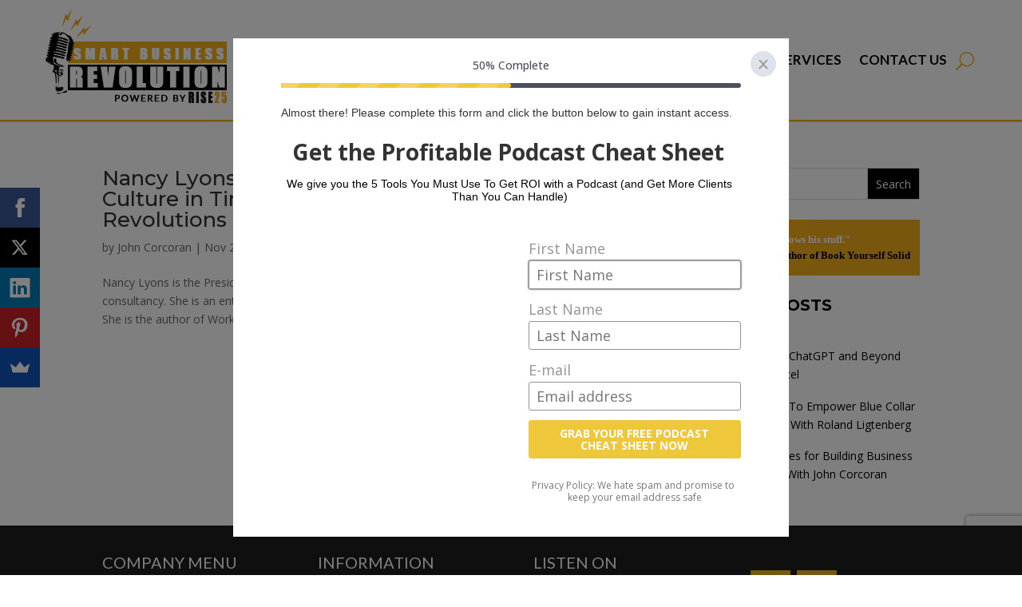

--- FILE ---
content_type: text/html; charset=utf-8
request_url: https://www.google.com/recaptcha/api2/anchor?ar=1&k=6LcTF-YbAAAAAGsYILR6aCvzUY5LLDOTaLopyIN3&co=aHR0cHM6Ly9zbWFydGJ1c2luZXNzcmV2b2x1dGlvbi5jb206NDQz&hl=en&v=9TiwnJFHeuIw_s0wSd3fiKfN&size=invisible&anchor-ms=20000&execute-ms=30000&cb=quk5lai751c9
body_size: 49315
content:
<!DOCTYPE HTML><html dir="ltr" lang="en"><head><meta http-equiv="Content-Type" content="text/html; charset=UTF-8">
<meta http-equiv="X-UA-Compatible" content="IE=edge">
<title>reCAPTCHA</title>
<style type="text/css">
/* cyrillic-ext */
@font-face {
  font-family: 'Roboto';
  font-style: normal;
  font-weight: 400;
  font-stretch: 100%;
  src: url(//fonts.gstatic.com/s/roboto/v48/KFO7CnqEu92Fr1ME7kSn66aGLdTylUAMa3GUBHMdazTgWw.woff2) format('woff2');
  unicode-range: U+0460-052F, U+1C80-1C8A, U+20B4, U+2DE0-2DFF, U+A640-A69F, U+FE2E-FE2F;
}
/* cyrillic */
@font-face {
  font-family: 'Roboto';
  font-style: normal;
  font-weight: 400;
  font-stretch: 100%;
  src: url(//fonts.gstatic.com/s/roboto/v48/KFO7CnqEu92Fr1ME7kSn66aGLdTylUAMa3iUBHMdazTgWw.woff2) format('woff2');
  unicode-range: U+0301, U+0400-045F, U+0490-0491, U+04B0-04B1, U+2116;
}
/* greek-ext */
@font-face {
  font-family: 'Roboto';
  font-style: normal;
  font-weight: 400;
  font-stretch: 100%;
  src: url(//fonts.gstatic.com/s/roboto/v48/KFO7CnqEu92Fr1ME7kSn66aGLdTylUAMa3CUBHMdazTgWw.woff2) format('woff2');
  unicode-range: U+1F00-1FFF;
}
/* greek */
@font-face {
  font-family: 'Roboto';
  font-style: normal;
  font-weight: 400;
  font-stretch: 100%;
  src: url(//fonts.gstatic.com/s/roboto/v48/KFO7CnqEu92Fr1ME7kSn66aGLdTylUAMa3-UBHMdazTgWw.woff2) format('woff2');
  unicode-range: U+0370-0377, U+037A-037F, U+0384-038A, U+038C, U+038E-03A1, U+03A3-03FF;
}
/* math */
@font-face {
  font-family: 'Roboto';
  font-style: normal;
  font-weight: 400;
  font-stretch: 100%;
  src: url(//fonts.gstatic.com/s/roboto/v48/KFO7CnqEu92Fr1ME7kSn66aGLdTylUAMawCUBHMdazTgWw.woff2) format('woff2');
  unicode-range: U+0302-0303, U+0305, U+0307-0308, U+0310, U+0312, U+0315, U+031A, U+0326-0327, U+032C, U+032F-0330, U+0332-0333, U+0338, U+033A, U+0346, U+034D, U+0391-03A1, U+03A3-03A9, U+03B1-03C9, U+03D1, U+03D5-03D6, U+03F0-03F1, U+03F4-03F5, U+2016-2017, U+2034-2038, U+203C, U+2040, U+2043, U+2047, U+2050, U+2057, U+205F, U+2070-2071, U+2074-208E, U+2090-209C, U+20D0-20DC, U+20E1, U+20E5-20EF, U+2100-2112, U+2114-2115, U+2117-2121, U+2123-214F, U+2190, U+2192, U+2194-21AE, U+21B0-21E5, U+21F1-21F2, U+21F4-2211, U+2213-2214, U+2216-22FF, U+2308-230B, U+2310, U+2319, U+231C-2321, U+2336-237A, U+237C, U+2395, U+239B-23B7, U+23D0, U+23DC-23E1, U+2474-2475, U+25AF, U+25B3, U+25B7, U+25BD, U+25C1, U+25CA, U+25CC, U+25FB, U+266D-266F, U+27C0-27FF, U+2900-2AFF, U+2B0E-2B11, U+2B30-2B4C, U+2BFE, U+3030, U+FF5B, U+FF5D, U+1D400-1D7FF, U+1EE00-1EEFF;
}
/* symbols */
@font-face {
  font-family: 'Roboto';
  font-style: normal;
  font-weight: 400;
  font-stretch: 100%;
  src: url(//fonts.gstatic.com/s/roboto/v48/KFO7CnqEu92Fr1ME7kSn66aGLdTylUAMaxKUBHMdazTgWw.woff2) format('woff2');
  unicode-range: U+0001-000C, U+000E-001F, U+007F-009F, U+20DD-20E0, U+20E2-20E4, U+2150-218F, U+2190, U+2192, U+2194-2199, U+21AF, U+21E6-21F0, U+21F3, U+2218-2219, U+2299, U+22C4-22C6, U+2300-243F, U+2440-244A, U+2460-24FF, U+25A0-27BF, U+2800-28FF, U+2921-2922, U+2981, U+29BF, U+29EB, U+2B00-2BFF, U+4DC0-4DFF, U+FFF9-FFFB, U+10140-1018E, U+10190-1019C, U+101A0, U+101D0-101FD, U+102E0-102FB, U+10E60-10E7E, U+1D2C0-1D2D3, U+1D2E0-1D37F, U+1F000-1F0FF, U+1F100-1F1AD, U+1F1E6-1F1FF, U+1F30D-1F30F, U+1F315, U+1F31C, U+1F31E, U+1F320-1F32C, U+1F336, U+1F378, U+1F37D, U+1F382, U+1F393-1F39F, U+1F3A7-1F3A8, U+1F3AC-1F3AF, U+1F3C2, U+1F3C4-1F3C6, U+1F3CA-1F3CE, U+1F3D4-1F3E0, U+1F3ED, U+1F3F1-1F3F3, U+1F3F5-1F3F7, U+1F408, U+1F415, U+1F41F, U+1F426, U+1F43F, U+1F441-1F442, U+1F444, U+1F446-1F449, U+1F44C-1F44E, U+1F453, U+1F46A, U+1F47D, U+1F4A3, U+1F4B0, U+1F4B3, U+1F4B9, U+1F4BB, U+1F4BF, U+1F4C8-1F4CB, U+1F4D6, U+1F4DA, U+1F4DF, U+1F4E3-1F4E6, U+1F4EA-1F4ED, U+1F4F7, U+1F4F9-1F4FB, U+1F4FD-1F4FE, U+1F503, U+1F507-1F50B, U+1F50D, U+1F512-1F513, U+1F53E-1F54A, U+1F54F-1F5FA, U+1F610, U+1F650-1F67F, U+1F687, U+1F68D, U+1F691, U+1F694, U+1F698, U+1F6AD, U+1F6B2, U+1F6B9-1F6BA, U+1F6BC, U+1F6C6-1F6CF, U+1F6D3-1F6D7, U+1F6E0-1F6EA, U+1F6F0-1F6F3, U+1F6F7-1F6FC, U+1F700-1F7FF, U+1F800-1F80B, U+1F810-1F847, U+1F850-1F859, U+1F860-1F887, U+1F890-1F8AD, U+1F8B0-1F8BB, U+1F8C0-1F8C1, U+1F900-1F90B, U+1F93B, U+1F946, U+1F984, U+1F996, U+1F9E9, U+1FA00-1FA6F, U+1FA70-1FA7C, U+1FA80-1FA89, U+1FA8F-1FAC6, U+1FACE-1FADC, U+1FADF-1FAE9, U+1FAF0-1FAF8, U+1FB00-1FBFF;
}
/* vietnamese */
@font-face {
  font-family: 'Roboto';
  font-style: normal;
  font-weight: 400;
  font-stretch: 100%;
  src: url(//fonts.gstatic.com/s/roboto/v48/KFO7CnqEu92Fr1ME7kSn66aGLdTylUAMa3OUBHMdazTgWw.woff2) format('woff2');
  unicode-range: U+0102-0103, U+0110-0111, U+0128-0129, U+0168-0169, U+01A0-01A1, U+01AF-01B0, U+0300-0301, U+0303-0304, U+0308-0309, U+0323, U+0329, U+1EA0-1EF9, U+20AB;
}
/* latin-ext */
@font-face {
  font-family: 'Roboto';
  font-style: normal;
  font-weight: 400;
  font-stretch: 100%;
  src: url(//fonts.gstatic.com/s/roboto/v48/KFO7CnqEu92Fr1ME7kSn66aGLdTylUAMa3KUBHMdazTgWw.woff2) format('woff2');
  unicode-range: U+0100-02BA, U+02BD-02C5, U+02C7-02CC, U+02CE-02D7, U+02DD-02FF, U+0304, U+0308, U+0329, U+1D00-1DBF, U+1E00-1E9F, U+1EF2-1EFF, U+2020, U+20A0-20AB, U+20AD-20C0, U+2113, U+2C60-2C7F, U+A720-A7FF;
}
/* latin */
@font-face {
  font-family: 'Roboto';
  font-style: normal;
  font-weight: 400;
  font-stretch: 100%;
  src: url(//fonts.gstatic.com/s/roboto/v48/KFO7CnqEu92Fr1ME7kSn66aGLdTylUAMa3yUBHMdazQ.woff2) format('woff2');
  unicode-range: U+0000-00FF, U+0131, U+0152-0153, U+02BB-02BC, U+02C6, U+02DA, U+02DC, U+0304, U+0308, U+0329, U+2000-206F, U+20AC, U+2122, U+2191, U+2193, U+2212, U+2215, U+FEFF, U+FFFD;
}
/* cyrillic-ext */
@font-face {
  font-family: 'Roboto';
  font-style: normal;
  font-weight: 500;
  font-stretch: 100%;
  src: url(//fonts.gstatic.com/s/roboto/v48/KFO7CnqEu92Fr1ME7kSn66aGLdTylUAMa3GUBHMdazTgWw.woff2) format('woff2');
  unicode-range: U+0460-052F, U+1C80-1C8A, U+20B4, U+2DE0-2DFF, U+A640-A69F, U+FE2E-FE2F;
}
/* cyrillic */
@font-face {
  font-family: 'Roboto';
  font-style: normal;
  font-weight: 500;
  font-stretch: 100%;
  src: url(//fonts.gstatic.com/s/roboto/v48/KFO7CnqEu92Fr1ME7kSn66aGLdTylUAMa3iUBHMdazTgWw.woff2) format('woff2');
  unicode-range: U+0301, U+0400-045F, U+0490-0491, U+04B0-04B1, U+2116;
}
/* greek-ext */
@font-face {
  font-family: 'Roboto';
  font-style: normal;
  font-weight: 500;
  font-stretch: 100%;
  src: url(//fonts.gstatic.com/s/roboto/v48/KFO7CnqEu92Fr1ME7kSn66aGLdTylUAMa3CUBHMdazTgWw.woff2) format('woff2');
  unicode-range: U+1F00-1FFF;
}
/* greek */
@font-face {
  font-family: 'Roboto';
  font-style: normal;
  font-weight: 500;
  font-stretch: 100%;
  src: url(//fonts.gstatic.com/s/roboto/v48/KFO7CnqEu92Fr1ME7kSn66aGLdTylUAMa3-UBHMdazTgWw.woff2) format('woff2');
  unicode-range: U+0370-0377, U+037A-037F, U+0384-038A, U+038C, U+038E-03A1, U+03A3-03FF;
}
/* math */
@font-face {
  font-family: 'Roboto';
  font-style: normal;
  font-weight: 500;
  font-stretch: 100%;
  src: url(//fonts.gstatic.com/s/roboto/v48/KFO7CnqEu92Fr1ME7kSn66aGLdTylUAMawCUBHMdazTgWw.woff2) format('woff2');
  unicode-range: U+0302-0303, U+0305, U+0307-0308, U+0310, U+0312, U+0315, U+031A, U+0326-0327, U+032C, U+032F-0330, U+0332-0333, U+0338, U+033A, U+0346, U+034D, U+0391-03A1, U+03A3-03A9, U+03B1-03C9, U+03D1, U+03D5-03D6, U+03F0-03F1, U+03F4-03F5, U+2016-2017, U+2034-2038, U+203C, U+2040, U+2043, U+2047, U+2050, U+2057, U+205F, U+2070-2071, U+2074-208E, U+2090-209C, U+20D0-20DC, U+20E1, U+20E5-20EF, U+2100-2112, U+2114-2115, U+2117-2121, U+2123-214F, U+2190, U+2192, U+2194-21AE, U+21B0-21E5, U+21F1-21F2, U+21F4-2211, U+2213-2214, U+2216-22FF, U+2308-230B, U+2310, U+2319, U+231C-2321, U+2336-237A, U+237C, U+2395, U+239B-23B7, U+23D0, U+23DC-23E1, U+2474-2475, U+25AF, U+25B3, U+25B7, U+25BD, U+25C1, U+25CA, U+25CC, U+25FB, U+266D-266F, U+27C0-27FF, U+2900-2AFF, U+2B0E-2B11, U+2B30-2B4C, U+2BFE, U+3030, U+FF5B, U+FF5D, U+1D400-1D7FF, U+1EE00-1EEFF;
}
/* symbols */
@font-face {
  font-family: 'Roboto';
  font-style: normal;
  font-weight: 500;
  font-stretch: 100%;
  src: url(//fonts.gstatic.com/s/roboto/v48/KFO7CnqEu92Fr1ME7kSn66aGLdTylUAMaxKUBHMdazTgWw.woff2) format('woff2');
  unicode-range: U+0001-000C, U+000E-001F, U+007F-009F, U+20DD-20E0, U+20E2-20E4, U+2150-218F, U+2190, U+2192, U+2194-2199, U+21AF, U+21E6-21F0, U+21F3, U+2218-2219, U+2299, U+22C4-22C6, U+2300-243F, U+2440-244A, U+2460-24FF, U+25A0-27BF, U+2800-28FF, U+2921-2922, U+2981, U+29BF, U+29EB, U+2B00-2BFF, U+4DC0-4DFF, U+FFF9-FFFB, U+10140-1018E, U+10190-1019C, U+101A0, U+101D0-101FD, U+102E0-102FB, U+10E60-10E7E, U+1D2C0-1D2D3, U+1D2E0-1D37F, U+1F000-1F0FF, U+1F100-1F1AD, U+1F1E6-1F1FF, U+1F30D-1F30F, U+1F315, U+1F31C, U+1F31E, U+1F320-1F32C, U+1F336, U+1F378, U+1F37D, U+1F382, U+1F393-1F39F, U+1F3A7-1F3A8, U+1F3AC-1F3AF, U+1F3C2, U+1F3C4-1F3C6, U+1F3CA-1F3CE, U+1F3D4-1F3E0, U+1F3ED, U+1F3F1-1F3F3, U+1F3F5-1F3F7, U+1F408, U+1F415, U+1F41F, U+1F426, U+1F43F, U+1F441-1F442, U+1F444, U+1F446-1F449, U+1F44C-1F44E, U+1F453, U+1F46A, U+1F47D, U+1F4A3, U+1F4B0, U+1F4B3, U+1F4B9, U+1F4BB, U+1F4BF, U+1F4C8-1F4CB, U+1F4D6, U+1F4DA, U+1F4DF, U+1F4E3-1F4E6, U+1F4EA-1F4ED, U+1F4F7, U+1F4F9-1F4FB, U+1F4FD-1F4FE, U+1F503, U+1F507-1F50B, U+1F50D, U+1F512-1F513, U+1F53E-1F54A, U+1F54F-1F5FA, U+1F610, U+1F650-1F67F, U+1F687, U+1F68D, U+1F691, U+1F694, U+1F698, U+1F6AD, U+1F6B2, U+1F6B9-1F6BA, U+1F6BC, U+1F6C6-1F6CF, U+1F6D3-1F6D7, U+1F6E0-1F6EA, U+1F6F0-1F6F3, U+1F6F7-1F6FC, U+1F700-1F7FF, U+1F800-1F80B, U+1F810-1F847, U+1F850-1F859, U+1F860-1F887, U+1F890-1F8AD, U+1F8B0-1F8BB, U+1F8C0-1F8C1, U+1F900-1F90B, U+1F93B, U+1F946, U+1F984, U+1F996, U+1F9E9, U+1FA00-1FA6F, U+1FA70-1FA7C, U+1FA80-1FA89, U+1FA8F-1FAC6, U+1FACE-1FADC, U+1FADF-1FAE9, U+1FAF0-1FAF8, U+1FB00-1FBFF;
}
/* vietnamese */
@font-face {
  font-family: 'Roboto';
  font-style: normal;
  font-weight: 500;
  font-stretch: 100%;
  src: url(//fonts.gstatic.com/s/roboto/v48/KFO7CnqEu92Fr1ME7kSn66aGLdTylUAMa3OUBHMdazTgWw.woff2) format('woff2');
  unicode-range: U+0102-0103, U+0110-0111, U+0128-0129, U+0168-0169, U+01A0-01A1, U+01AF-01B0, U+0300-0301, U+0303-0304, U+0308-0309, U+0323, U+0329, U+1EA0-1EF9, U+20AB;
}
/* latin-ext */
@font-face {
  font-family: 'Roboto';
  font-style: normal;
  font-weight: 500;
  font-stretch: 100%;
  src: url(//fonts.gstatic.com/s/roboto/v48/KFO7CnqEu92Fr1ME7kSn66aGLdTylUAMa3KUBHMdazTgWw.woff2) format('woff2');
  unicode-range: U+0100-02BA, U+02BD-02C5, U+02C7-02CC, U+02CE-02D7, U+02DD-02FF, U+0304, U+0308, U+0329, U+1D00-1DBF, U+1E00-1E9F, U+1EF2-1EFF, U+2020, U+20A0-20AB, U+20AD-20C0, U+2113, U+2C60-2C7F, U+A720-A7FF;
}
/* latin */
@font-face {
  font-family: 'Roboto';
  font-style: normal;
  font-weight: 500;
  font-stretch: 100%;
  src: url(//fonts.gstatic.com/s/roboto/v48/KFO7CnqEu92Fr1ME7kSn66aGLdTylUAMa3yUBHMdazQ.woff2) format('woff2');
  unicode-range: U+0000-00FF, U+0131, U+0152-0153, U+02BB-02BC, U+02C6, U+02DA, U+02DC, U+0304, U+0308, U+0329, U+2000-206F, U+20AC, U+2122, U+2191, U+2193, U+2212, U+2215, U+FEFF, U+FFFD;
}
/* cyrillic-ext */
@font-face {
  font-family: 'Roboto';
  font-style: normal;
  font-weight: 900;
  font-stretch: 100%;
  src: url(//fonts.gstatic.com/s/roboto/v48/KFO7CnqEu92Fr1ME7kSn66aGLdTylUAMa3GUBHMdazTgWw.woff2) format('woff2');
  unicode-range: U+0460-052F, U+1C80-1C8A, U+20B4, U+2DE0-2DFF, U+A640-A69F, U+FE2E-FE2F;
}
/* cyrillic */
@font-face {
  font-family: 'Roboto';
  font-style: normal;
  font-weight: 900;
  font-stretch: 100%;
  src: url(//fonts.gstatic.com/s/roboto/v48/KFO7CnqEu92Fr1ME7kSn66aGLdTylUAMa3iUBHMdazTgWw.woff2) format('woff2');
  unicode-range: U+0301, U+0400-045F, U+0490-0491, U+04B0-04B1, U+2116;
}
/* greek-ext */
@font-face {
  font-family: 'Roboto';
  font-style: normal;
  font-weight: 900;
  font-stretch: 100%;
  src: url(//fonts.gstatic.com/s/roboto/v48/KFO7CnqEu92Fr1ME7kSn66aGLdTylUAMa3CUBHMdazTgWw.woff2) format('woff2');
  unicode-range: U+1F00-1FFF;
}
/* greek */
@font-face {
  font-family: 'Roboto';
  font-style: normal;
  font-weight: 900;
  font-stretch: 100%;
  src: url(//fonts.gstatic.com/s/roboto/v48/KFO7CnqEu92Fr1ME7kSn66aGLdTylUAMa3-UBHMdazTgWw.woff2) format('woff2');
  unicode-range: U+0370-0377, U+037A-037F, U+0384-038A, U+038C, U+038E-03A1, U+03A3-03FF;
}
/* math */
@font-face {
  font-family: 'Roboto';
  font-style: normal;
  font-weight: 900;
  font-stretch: 100%;
  src: url(//fonts.gstatic.com/s/roboto/v48/KFO7CnqEu92Fr1ME7kSn66aGLdTylUAMawCUBHMdazTgWw.woff2) format('woff2');
  unicode-range: U+0302-0303, U+0305, U+0307-0308, U+0310, U+0312, U+0315, U+031A, U+0326-0327, U+032C, U+032F-0330, U+0332-0333, U+0338, U+033A, U+0346, U+034D, U+0391-03A1, U+03A3-03A9, U+03B1-03C9, U+03D1, U+03D5-03D6, U+03F0-03F1, U+03F4-03F5, U+2016-2017, U+2034-2038, U+203C, U+2040, U+2043, U+2047, U+2050, U+2057, U+205F, U+2070-2071, U+2074-208E, U+2090-209C, U+20D0-20DC, U+20E1, U+20E5-20EF, U+2100-2112, U+2114-2115, U+2117-2121, U+2123-214F, U+2190, U+2192, U+2194-21AE, U+21B0-21E5, U+21F1-21F2, U+21F4-2211, U+2213-2214, U+2216-22FF, U+2308-230B, U+2310, U+2319, U+231C-2321, U+2336-237A, U+237C, U+2395, U+239B-23B7, U+23D0, U+23DC-23E1, U+2474-2475, U+25AF, U+25B3, U+25B7, U+25BD, U+25C1, U+25CA, U+25CC, U+25FB, U+266D-266F, U+27C0-27FF, U+2900-2AFF, U+2B0E-2B11, U+2B30-2B4C, U+2BFE, U+3030, U+FF5B, U+FF5D, U+1D400-1D7FF, U+1EE00-1EEFF;
}
/* symbols */
@font-face {
  font-family: 'Roboto';
  font-style: normal;
  font-weight: 900;
  font-stretch: 100%;
  src: url(//fonts.gstatic.com/s/roboto/v48/KFO7CnqEu92Fr1ME7kSn66aGLdTylUAMaxKUBHMdazTgWw.woff2) format('woff2');
  unicode-range: U+0001-000C, U+000E-001F, U+007F-009F, U+20DD-20E0, U+20E2-20E4, U+2150-218F, U+2190, U+2192, U+2194-2199, U+21AF, U+21E6-21F0, U+21F3, U+2218-2219, U+2299, U+22C4-22C6, U+2300-243F, U+2440-244A, U+2460-24FF, U+25A0-27BF, U+2800-28FF, U+2921-2922, U+2981, U+29BF, U+29EB, U+2B00-2BFF, U+4DC0-4DFF, U+FFF9-FFFB, U+10140-1018E, U+10190-1019C, U+101A0, U+101D0-101FD, U+102E0-102FB, U+10E60-10E7E, U+1D2C0-1D2D3, U+1D2E0-1D37F, U+1F000-1F0FF, U+1F100-1F1AD, U+1F1E6-1F1FF, U+1F30D-1F30F, U+1F315, U+1F31C, U+1F31E, U+1F320-1F32C, U+1F336, U+1F378, U+1F37D, U+1F382, U+1F393-1F39F, U+1F3A7-1F3A8, U+1F3AC-1F3AF, U+1F3C2, U+1F3C4-1F3C6, U+1F3CA-1F3CE, U+1F3D4-1F3E0, U+1F3ED, U+1F3F1-1F3F3, U+1F3F5-1F3F7, U+1F408, U+1F415, U+1F41F, U+1F426, U+1F43F, U+1F441-1F442, U+1F444, U+1F446-1F449, U+1F44C-1F44E, U+1F453, U+1F46A, U+1F47D, U+1F4A3, U+1F4B0, U+1F4B3, U+1F4B9, U+1F4BB, U+1F4BF, U+1F4C8-1F4CB, U+1F4D6, U+1F4DA, U+1F4DF, U+1F4E3-1F4E6, U+1F4EA-1F4ED, U+1F4F7, U+1F4F9-1F4FB, U+1F4FD-1F4FE, U+1F503, U+1F507-1F50B, U+1F50D, U+1F512-1F513, U+1F53E-1F54A, U+1F54F-1F5FA, U+1F610, U+1F650-1F67F, U+1F687, U+1F68D, U+1F691, U+1F694, U+1F698, U+1F6AD, U+1F6B2, U+1F6B9-1F6BA, U+1F6BC, U+1F6C6-1F6CF, U+1F6D3-1F6D7, U+1F6E0-1F6EA, U+1F6F0-1F6F3, U+1F6F7-1F6FC, U+1F700-1F7FF, U+1F800-1F80B, U+1F810-1F847, U+1F850-1F859, U+1F860-1F887, U+1F890-1F8AD, U+1F8B0-1F8BB, U+1F8C0-1F8C1, U+1F900-1F90B, U+1F93B, U+1F946, U+1F984, U+1F996, U+1F9E9, U+1FA00-1FA6F, U+1FA70-1FA7C, U+1FA80-1FA89, U+1FA8F-1FAC6, U+1FACE-1FADC, U+1FADF-1FAE9, U+1FAF0-1FAF8, U+1FB00-1FBFF;
}
/* vietnamese */
@font-face {
  font-family: 'Roboto';
  font-style: normal;
  font-weight: 900;
  font-stretch: 100%;
  src: url(//fonts.gstatic.com/s/roboto/v48/KFO7CnqEu92Fr1ME7kSn66aGLdTylUAMa3OUBHMdazTgWw.woff2) format('woff2');
  unicode-range: U+0102-0103, U+0110-0111, U+0128-0129, U+0168-0169, U+01A0-01A1, U+01AF-01B0, U+0300-0301, U+0303-0304, U+0308-0309, U+0323, U+0329, U+1EA0-1EF9, U+20AB;
}
/* latin-ext */
@font-face {
  font-family: 'Roboto';
  font-style: normal;
  font-weight: 900;
  font-stretch: 100%;
  src: url(//fonts.gstatic.com/s/roboto/v48/KFO7CnqEu92Fr1ME7kSn66aGLdTylUAMa3KUBHMdazTgWw.woff2) format('woff2');
  unicode-range: U+0100-02BA, U+02BD-02C5, U+02C7-02CC, U+02CE-02D7, U+02DD-02FF, U+0304, U+0308, U+0329, U+1D00-1DBF, U+1E00-1E9F, U+1EF2-1EFF, U+2020, U+20A0-20AB, U+20AD-20C0, U+2113, U+2C60-2C7F, U+A720-A7FF;
}
/* latin */
@font-face {
  font-family: 'Roboto';
  font-style: normal;
  font-weight: 900;
  font-stretch: 100%;
  src: url(//fonts.gstatic.com/s/roboto/v48/KFO7CnqEu92Fr1ME7kSn66aGLdTylUAMa3yUBHMdazQ.woff2) format('woff2');
  unicode-range: U+0000-00FF, U+0131, U+0152-0153, U+02BB-02BC, U+02C6, U+02DA, U+02DC, U+0304, U+0308, U+0329, U+2000-206F, U+20AC, U+2122, U+2191, U+2193, U+2212, U+2215, U+FEFF, U+FFFD;
}

</style>
<link rel="stylesheet" type="text/css" href="https://www.gstatic.com/recaptcha/releases/9TiwnJFHeuIw_s0wSd3fiKfN/styles__ltr.css">
<script nonce="NFA1lzxbBVHKnKR6px1q0Q" type="text/javascript">window['__recaptcha_api'] = 'https://www.google.com/recaptcha/api2/';</script>
<script type="text/javascript" src="https://www.gstatic.com/recaptcha/releases/9TiwnJFHeuIw_s0wSd3fiKfN/recaptcha__en.js" nonce="NFA1lzxbBVHKnKR6px1q0Q">
      
    </script></head>
<body><div id="rc-anchor-alert" class="rc-anchor-alert"></div>
<input type="hidden" id="recaptcha-token" value="[base64]">
<script type="text/javascript" nonce="NFA1lzxbBVHKnKR6px1q0Q">
      recaptcha.anchor.Main.init("[\x22ainput\x22,[\x22bgdata\x22,\x22\x22,\[base64]/[base64]/[base64]/KE4oMTI0LHYsdi5HKSxMWihsLHYpKTpOKDEyNCx2LGwpLFYpLHYpLFQpKSxGKDE3MSx2KX0scjc9ZnVuY3Rpb24obCl7cmV0dXJuIGx9LEM9ZnVuY3Rpb24obCxWLHYpe04odixsLFYpLFZbYWtdPTI3OTZ9LG49ZnVuY3Rpb24obCxWKXtWLlg9KChWLlg/[base64]/[base64]/[base64]/[base64]/[base64]/[base64]/[base64]/[base64]/[base64]/[base64]/[base64]\\u003d\x22,\[base64]\\u003d\x22,\x22wo07JsK6cVIdEMKCdsO5woY7TsK+QhjCs8KdwrTDgMOaJ8O5QS7Dm8Kmw5zCoSXDscKzw61hw4oFwrvDmsKfw6EXLD8oaMKfw54qw4XClAMZwq44Q8OJw78YwqwkPMOUWcKRw7bDoMKWSMKmwrABw4/Dq8K9MjIZL8K5CTjCj8O8wqFlw55Fwqckwq7DrsObQcKXw5DCgsKhwq0xVk7DkcKNw7TCkcKMFB5Ww7DDocKOLUHCrMOAwqzDvcOpw4/[base64]/DvMOHwrwSbRLDhhwGG8OwSsOIw4UTwrrClMObK8ORw7HDu2bDsTDCmFbCtG/DlMKSBHbDgwpnBGrChsOnwqjDvcKlwq/ClMOnwprDkCZteCx+wrHDrxlLY2oSMEspUsOwwobClREtwrXDnz1LwopHRMK0JMOrwqXCtsO5RgnDrcK9EVI6wofDicOHYhkFw49AWcOqwp3Dk8ODwqc7w6lBw5/Cl8KuCsO0K1EYLcOkwrUzwrDCucKcdsOXwrfDhWzDtsK7csKyUcK0w4xbw4XDhQpQw5LDnsOuw73DklHCk8OndsK6MW9UMwkvZxNFw7Foc8KvGsO2w4DCl8ORw7PDqw7DhMKuAlXCmkLCtsO8wp50GzYwwr10w6VSw43CscOnw5DDu8KZRMOIE3Uhw6IQwrZ1wo4Nw7/[base64]/[base64]/CkcOmIkXDuHdxc8Ovw7PDnDRXOj5MU1F8MMORwqJrAiZUGkRqw7Qxw5Epw7EmL8Kxw4grIsOjwqMAwpvDpsOUFkc/[base64]/w61xIMOEw5vCkcOYw7AuTGbDtsOhFsKAKAvCnHxZwpHCqCTCsRABwovDlMKWVcK8FCnDmsKPwoc3ccODw7fDoXMiwpMqYMOQVMO0wqPCh8O2EsOZwrVWCsOUZcOUEm55wpfDohTDn2TDvi/[base64]/w7zCnQrCo2bCuMKPWMK8wpQ0OsKRFVl5w4VrL8OrJzlkwpvDgkYbVl11wq/Di10mwq8bw60ya3Q0fMKZw6R9w4lke8K9w7g0EsKrLsKWGj3Cv8OySQNow6fCq8OeUiooCBjDnMOGw59jARI6w48RwqrDhsKidcOww4A2w4rDjkLDmsKowoXDr8OeVMOBVsOLw77DhsKFasKIbMOswoTDsiLCok3CvEltPwLDi8O/wovDvBrCsMOrwox8wq/CsWMGw5bDlDU4csKReWDDkWrDkzvDmBbCvcKqw7sGecK3e8OIT8KvecOrwpnClMORw7BVw5Vhw4w2DVDDpG/[base64]/DqHPChA/CmsOBXsK2RWjCj8OpwqjCjg0fwopqw6YYJMKGwpMwcjnCvUoudgNWCsKrwo3CqgFIS103wojCssKUa8O4wqvDj1TDiU7ChsOwwqw5Gi4dw4N7SMKKF8KBw5bDknxpecKiwocUXMK9wo/DiCnDh0vCgmI8e8OWw6cUw4gEwrp/QwTDqcOyWyQkSsK3CHsVwq4SEknCjMKiw68MaMOKwoYEwovDmMKww7s2w7rCmT3Ci8OowrUmw43DmsKxwqtMwqZ8AMKQJ8KSMRlKwrfDp8K4wqfCsXLCg0M0wqzDkjo8a8OwXVsLw4Epwqd7KzPDn29bw4xdwovCisKSw4XDh3dsYcOow7HCpcKgMsOgMsO/w5sWwqDCucKQWcOSRcOBSMKYbBDChQhsw5rDvcKiw5/DoDHDnsO1w4t3JErDikt2w69xbmLCvQXDisKlQ0ZBCMKrM8Kqw4zDlEQ7wq/CvhTDgF/Dn8KFw551LUbCtMKyZANywqQhw7gww67Ck8KOVQY8wpnChMKowrQ2XmbDgMOdwoDCgUpPw4nDi8O0GTR2ccObMsKyw5/DtjnClcOZwoPCpsKAEMOia8KaAsOkw4/CslfDhmdFw5HChllXPxFXwqEORUYLwonDnWTDmcKhVMORU8KDVcKVw7bCo8K4RsKswqDCqMKKdsOcw6vDssKBLxDClivDhVfDmA9kWBIdw4zDjzTCoMOVw47CncOuwqJPDcKNwqlMETQbwpl9w59MwpTDpFgMwqbDjw5LMcO9wpLCocKdYQ/[base64]/CqwNlw4gEwqfDo8ODIsO0a8Oof3JCeBzDpC8Cwq3Cr3bDtj5YVEIww5ZGWMKgw7xhdi7CsMO0fsKVZsOaNMKtQHJHZwXDjUvDosKaSMKlfsO/w7DCvBTCisKwQS1JVEbCm8KlQAYUI1MeOMOMw4zDkhbCqRbDhxIBwrgjwrnCnCbCiy1LIcO0w7PDkx/DvcKaER7CnDllwq3DgMOfw5VswropBsOcwojDksOSFWFSNgLCkD8Pw4wfwoJQOsKSw5fDocKIw5Idw7UMdD4RRULCnMOpOB7DnsO4VMKTVjvCp8Kqw5XDl8O2E8OBwoMmbA1Fw7TDicKfR1fCscKnw6nCgcOPw4UkE8KRdkIlDmpPJsOdX8K8b8OyeDbCuB/[base64]/Cn2gfw79fwo7DjsOjw7zDmHPDt8K3FcKnwrHCu8K9dm/DnMKBwp7CiTfCm1cww5LDgC4Rw7l3PCnCjcKYw4bDsnPCsDbCucOUwp0cw5FQwqxHwrwuwqDChG8oA8KWTsKrwr7ClB1dw5xGwoIjLMOHwrTCtTLChcKEO8O8f8KVwqLDk0rDqAtDwojCkcOLw5kHwoRrw7fCq8OLcSXDnld9I0TCkh/DhBXCkxFZIk3CssK4dxpCwpPCr3vDiMOpG8K/KmFYfcOhYcOJw47CnEzDlsKWTcOgwqDDusKfw7wbPBzDs8KBw4d9w7/DlsOHKcKNWcKEwrPDtsKvwopyWMKzasOAdsKZwpIMw5xUfGpDYSzCj8KhKUHDhcOyw4lDw6zDisOoam3Dp1FqwpTCph0cF04bccKURcKDT08fw6TCrFh8w6nDhABQIcKefSvCk8OGwqI3w5pewpMgw4XCoMKrwpvDn0/CmHRDw7BbQsOcS1fDvcOlbcO/DBLDmggUw6jCtX7Dm8Kgw4bDu31pICTCh8K5w7hzesKjwplhwqTCryfDvhdQw51Aw75/w7PDqi9Uw5AiDcKzfAd8dCvChMOlYQXCicOxwqFNwqZew6vCp8Ocw4AsN8O7w6seURvDtMKew4xuwq8NbcOAwrp/McKdwrTDn0HDkFLDs8Kdw5NeYGwhw6Zgf8KlaXhfw4ERFMKNwqnCjGxDHcORRsKoVsKOFMKwHnDDkR7DrcKHYsK/[base64]/SB/Dn8KiFMOqRsORw67Dgj11YsOCwqx0w6DCkyhkTMOjwrRhwoXDv8O4wqh+wocXZVARw4Qzbh/CscKmw5MMw6jDpC05wrUBbyZvRUrCglxgwpzDlcK8a8KaBMO5T0DChsKIw7TDpMKCw7wfwo1/E3/CiTrDlUhnwpjDlGMVMmvDswJaUQBsw7XDksK/[base64]/DssKHwpDCqQ5ITkEiw5vDq8KyCntEwqJeEB9/JEfDrVEAwrfCrMKpBWAEGE9Qw5PDvizCqAXDkMKFw5fDrV1ow5NRwoETa8O0wpfDlGE+w6J1Flw5w5UsJ8K0PE7Dq1kJwqoSwqHCows/bwh3wpcHFsOfHmV+KcKwWMO3En5TwqfDmcKOwo1QDDfClR/CkRfDqBFuFBLDqR7Cs8K+ZsOiw7Y6RhgPw4pqJHDDkzpDe3w+DCI2ICsqw6FSw4Nrw40mPsK2FcOLbkvCt1B1HzfCrcOcwonDlcONwp1nb8OoPWPCtT3DoBJSwo5KX8KvSxd/wqtbwrPDvsKhwp1yTBIPw5U8HnXDl8OtBCoHIgpBYGI+a3R7w6Jtw5fClBg1w4EEw5gXwrEDwqUKw70gw7w/w43DsVfCkBlFwq/DnEhLDz0VXWcmwpBjK1A1ezTCicOLw4fCkn7DlmfCkzvChVdrAXdHJsOvwpnDtBZ6SMOqwqZVwr7DqMOxw6ZgwoUfAMOaXcOpLQ/CscOFw6l6E8OXw5ZowqLDmgvDl8O1IknCh38AWCHCrcOKY8K/w4c+w5TDpcKZw5LDncKARcOBwpJ4w7TCvTvCjcOwwpHDisKwwqpuwr5/f3NDwpUYK8OQOsOUwokdw7DCt8Ozw4gbEWjDnMOUwpvCuVzDosKmG8KLw4PDg8OowpbDicKow6nDiy8+OVsSLsO/cwrDtyzCnHU0Q0IdYsOdw73DssKZYMK8w5QqFMK9NsKzwrwhwqYefsKSw4M2w53CqXgtTCEBwr7CsGrCpMKBE03CicKswpUcwpHCpCHDggE+w48RJcKUwqE5wowCNyvCtsKJw7IPwpbDjT/DlE55QEfDlcOnJyEBwocqwqdzbzrCnRHDj8K/w5sPw7XDrGk7w6YIwoNcO3nDn8KfwpAbwqUvwopWwo9Ew5Fiw6s/[base64]/w6jCh8O/wrnDjsKYLEvClHjCqSnDm3HCtcKEH0XDvlQ1VsOjw643bMKaYcO9w6xBw4TDjwzCiSghw4jDnMKHw5cEBcKFAzlDI8KTAE3Cnj/DgcOfSzoBf8KgdzkFwrh0YWHChmw+MmzCncKWwrQIZWrCpFjCqULDvmwXw7hTw4XDuMK0woLDsMKFwqPDvG/Co8KgG2jCgcOYIMKRwqUOOcKrasO6w6w8w4x9chHDtFbClwwnY8OQD3bCnk/DglU8LChRw6INw5FNwp0Jw7vDlGvDl8OMw5kMZcKULEHCiRcGwqLDjsOcVWVXMsKmF8Oacm3DtMKXSitsw5dkBcKMc8KaOVRmasOGw4rDjwZNwp4Pwp/CoSXClD7CjWIoZn/CrcOOwpnCh8K3aF/DgcOaEgQvISEjwpHCo8O1fcK3Fm/CuMOUCFRMXi9aw5Q1csOTwofCh8KGw5h/ccOWY3UowofDnABjScOowp/Cvlx7amtcwqjDgMOaBsK2w7LCvQsmRsKESQ/DtA3CmGg8w4USHcO3WsO9w4fCvz7DgFc5SMO0wq9vT8O1w6bDnMKww7xmN00HwoDDv8OIOlNwRGfDkg8vNsKbQsKOKHVrw4jDhTXDp8Kee8OUWsKaB8OEUcK3KcOzwp9cwpJ8Jh3DjhoBAGfDjjPDqz8Kw4seLTYpcSADEyvCuMKSLsO/FMKfwpjDnSHCozrDnMOEwpzDoVASw5fCncOLw4sbAsKiY8Okw7HCkDfCqALDvBsIZsKWbkzDhylyG8Kpw6wcw6t4XsK/fT4Qw7vCgxxNX18tw6PDrsODLT7CosOWwqDDu8OZw4wBK0V8wo7CiMK4w4N5esK2w4jDkcK2EcKrw4rCk8KwwoDCsmsUbcKMwoh5wqVLFsOhw5rCu8KuMHHCqsOnCgvCuMKBOj7Ci8KSwqPCjlzDmh/Ds8OQwqFPwrzCrsKvCTrDsx7CqiHDoMOnwpvDgkrDt24Lw6tkI8OkVMOnw6XDumXDgx3DogvDlxJwHWYDwrE9wqTCmAQQccOoNcO7w41mVQ4mwp4zTX7DiA/DusOIw6XDjcKYwpsLwo9yw49QcMKZwoUpwqzCrMKQw58HwqrCisKZVsOgdsOQAsOMEh84wpYdwqNnYcOdwq4IZy/DpcKTBcKWYCjChcOTwpLDlRPCgsK4w75PwrE7wpl0w67CvCs9O8KmdBtFAcKlw7RnHxYnwrDChAzCkgphw77Dhm/[base64]/wrnCscOKYsO/T8OVw5TClsKBA3Mewr/Cl8KdIsKWQ8K9wq/ClMOmw5xvd2Y/[base64]/DuW8TwoYxw70Rw6LDrzU+w5nDgMKhw6Aiw53DpcKZwqwdUsOowq3DogE3P8K0DMK6XCEVw7ABTWDDpMOlZMKVw4xIW8KVSyTDvHDCsMOlwrzCg8Kuw6RFGMK9DMKuwqTDlMOBw7s7wpnCuxDDtMKJw7w3dj4QNxwOw5TCsMKhNMKdB8O0f2/[base64]/CusKVf8OtZ8OuMScEWsK6AMOHclZubx7DiMK7wod5WMKcHU8KDTEow77CoMKwZHXDmjfCqijDnyPDo8Kewok2NsOUwp7CjgfCgsOvVgzDjFAYWThNS8O7acKyXB/DhChHwqg7CyvDhcKuw5fCj8OALgABwoXDh0xREibCp8K9w6/Ds8OFw4DDgMKuw7/DgsKmw4VTbzLCgcKXNlgpCMOswpATw6/DnsOxw57DvFLDh8KmworDoMKZwo8fOcKmAyvCjMKxWsKqHsOow77DkR5HwqFwwppueMK4CQvDqcKMwr/CpSLDosKOw43DmsONEgkBw4nDocKMwrrDsDwGw7pQLsK4wqQLf8Omw5cgw6V7c28HTlrDqmNAYFkRw5NGw6HCpcKowofDgFZJwr8Sw6M2Hmlzw5DDjcO3QcKPWMKwbcKLKUUwwrFSw4zDtWLDlSXCk2sbJsKEwrtkCMOYwop/wqDDnG/Dn2IFwpXDrsKww5DCvMOfDsOTwr/Dk8K+wrVQV8K3bWpRw43Cj8OowpDCnnVUAQojOMKrCUjCtcKhejvDq8KYw6fDk8KGw6bCkMKGUMOOw6XCo8O/Z8KWA8KswrMLUQrCj04WSsKHw5nDicO0e8OYXMOCw48VImbCjznDsjNmIC19Vnt9GX8rwqsVw5M3wqPClsKTf8KFw5rDnXRoAVElRcKxUS/Dp8Opw4TDvcK4a1/CmcO1CFbDr8KbDF7DoSRSwqjCgF8bwpTDmhpADBfDqMOmRFcYZQF3wpbDjG5OEQoawr9KO8O/[base64]/CqGnCtMKNwo7CukgRw6XDmFTDqg/[base64]/Cp8K/[base64]/w4zCiH7Dgz/DtE3Dg8OgcMK6YMOwUcO8wpbDmcO6C3vCt2Nywrw/wqEQw7TCmcKfwqh3wr/Ct0Q9cVwFw6I/[base64]/CvGDDs0nCtMKQworDmVsxwqN8OsKtGcKfEMKWPsOGAzXDnsKKwoM0NDDCswlkw4PCrytkw5J1ayRXw7g+woZNwrTCssObesKlVypXwqo1CcKvwqHCm8OvbWDCn0srw5U1w6nDhMOHOVLDgcO9fl7Dt8KvwoTCq8OFw5zDqcKBFsOkClnDn8K/JMKRwqlhaTHDl8O0wpUCdMKZw5rDmD4ncsOhXMKcwoTCs8KJP3nCqsOwMsKaw6zClCDCkAPDvcO6TgUEwovCpsOVQA0Jw5kvwokFE8OIwopnMMKDwr/DnTTCoSQ9GcOVw7nCkAlxw43CmHtrw6FDw4oyw4g9dUXCihDDgnfDg8OaOMOEFcKGwpzCt8Kvwrxpw5TDo8O8SsOOw4p9woRLCwlIOTQHw4LCocKsKVrDp8KoCMOzOsKKKCzCicOnwqDCtGUMUn7DrMKMTMKPwqgmSG3DiURHwrfDgRrClCXDhsO4R8OidnzDomDCvx/DiMKcw4PCo8OOw53DiAUdw5HDtsOAIcKZw799dsKTSsKZw5tCDsKvwq9LacKiw4zDjmoWe0XCjcKzRGhVw61kwoHCt8K/BsOKwoh/[base64]/DmcOEGMKJWVjCoMO5wqnDtcOGcyLDukVQwpQLw4/Chnd5wr4LbSrDu8KADMOUwqvClRwWwr0/C2HCiA7ClCseIMOcIgbDjhPDi03Dm8KHVsK6bWTDjMORXgAjXMKyWBXCgsK9TsOhTcOgwpJGcyPDicKwAsOqM8Ouwq/DkcKiwq7DtUvCt2QeMcOpbT7DsMKYwrRXwoXChcOPwrbCiREPw5stwqvCqErDnBNmGw9gDsOXw67Du8OWK8K2bsOdZMORXCJxeF5sXMKqwqFoHz/DicKkw7vCoGcPwrTCnF9id8KkGAbCisKtw4PCoMOKby1bVcKQKnPCmzcVw7vDgsOQEcOtwo/DpA3Cmk/DkjbDsl3DqMOawqzCpsKmwoYswojDsWPDscKOCFl5w5AAwq/DmMK3wpDCi8Ohw5Y6wrvCr8O8LxPCljzCjn16OcOLcMOiLVohOzPDhXwWwqQAwpbDtxUVwosywohvOjTCrcOywqvDu8KTEcOETMKJawTDjw3CnnfCpMOSMSHCoMOFCD0MwoXDoGnClMKrwpvDmTPClTt5wq1QFMKeblQkwpciIAHCr8KSw6NFw7w/[base64]/Ct8KGU3PCgRsjNcOYwoPCrWnCpsKnw6hhBy7CmMO3w5nDu3AlwqXDhFLDtsK7w6HCkDrDhAvDm8KFw5VrX8ONHsKxw7thWEvClEgpSsO1wrU2wofDuHvDkUXDrsOSwp/DjlHCqMK/w4rCt8KPVlhOCsKDw4rChMOqST7Dg3fCu8OIQnrCqsOiZMOPwpHDlVfDv8Oew6/Cuytew4oew7XCkcO/wqDCkm9JUBPDkn7Dh8K7J8KiEiBvGjoaXMKzwrlVwpTCgVEEw5NJwrRiLg5Vw7EtXy/DhmfDhzRtwq1Zw5DCoMKnX8O5PiwiwpTCi8OLEwRywocMw5Z+JArDocKFwoYNZ8Kiw5rDrGF0asOgwpzDq1hIwoNtDsOYc0zCiG7Cs8KRw4EZw5/CgcKhwqnCncKQcm7DosK7wpo3OMOtw6PDmGIpwrMKFx09wo50w6/DmMKxSCwiw5REw67DgcKAQMOQwo9Pw4VmXsKNwoIlw4bDlR9jezpBwowRw6HDlMKBwq3Ci01+woVNw6TDlxbDkMOfwpZDVcOpHGXCuzAXLyzDpMO3fcKpwotbAWDCtV9JXcOVwqHDu8OZw6/[base64]/c8OrwqgyGMKVwpnDsMKawoc5W1YFZCIkwq3CkVEIDcObXhfDmsKbT2jDrXLDh8OEw4F8w7/Dj8OCw7Yxf8OAwro0wq7CmTnDtcObwqdIf8KeUw/DpMKRSx5NwqRKXF7Dg8KUw6/Cj8OJwqkFVsK1PD0Yw5Evwqk6w4jCkj8cO8Obwo/Do8OtwrzDgMOLwr7DpRwhwq3CjcOZw4RVBcKmwqtww5DDqyTDg8K8wpDDtCcxw65jwp7CshTCvcKHwqh5Y8OKwrzDpcOGdgHCjTpgwrfCuE8DRsOCwrMmXxrDusOAdj3CkcOgCMOKSsOIMcOpP3vCoMOgwoTCrMK0w5/[base64]/[base64]/DscKrwp3Coz3Dvk7Cq8Kwwq93I8OwwrJvHk7DkEwhEA/DnMOrTMKNGsOzw5DDoQtoQMK2BEjDn8KdXMOawpM0w54jwpQkYsKhwoMMVcKDDGhPw7dOwqbDtiPDnBwVN3HDiG7DlRhlw5M7wqrCoXkNw5DDpcKkwqwtFn7Dv2jDrMOdLnjDl8OCwo8TP8OIwq7DgSI7w44cwqTChsO2w5ECw6p6I1DCpDUjw49dwq/[base64]/worCuSnDvcORdg7Dplo2AxjDj8O9w5fCvMK4Zwhnw4LDk8Kuwo1Cw5JAw4YdECjDnUzDv8KOwqTDosOAw7ULw5zCgFjCqCxkw7jClsKhClwmw7AVw6/[base64]/[base64]/[base64]/ChBrDsMK8GCnDlMKCw57Ci8Orw4/CkMKFwrIdwpwLwqprUTtew7VtwoBKwoDDpyjCslNJJydTwrTDkBVdw4bDo8Oxw77DkC8ZP8Kbw6UAwrTCosOaI8OwKhfDlRTChWrDsBVww5JewpLDpxJ4TcORa8KNcsKTw4ZVGWZXbyzDtcOzYFIvwoLCvkXCuAXCs8OXQMOswq0MwrVCw48Pw4DClGfCqDpveToMXj/CvT3DuznDl2BkA8Olwq5yw7vDtADCkMKbwpXDlsKwbGbCicKvwpgkwoDCocKiwokLWcKJfMO5wqXCmcOSwrp6w5k9G8Ktwr/CqsOBAcKHw5cOEMKiwrtIRSbDgxnDhcOsbMOZRsOew6PDlDMLfsOPVcO+wolcwoRww7RPw5h5F8OHeGTCuHRJw7kwTFN9DFnCqsKcw4YecsOhw7PDpsOcwpZtWDxrN8Ohw61jw7JaOh0PQk7CksKjFGzDisK6w5QfE2zDj8KwwqXCvU3DkCHDr8KuR0/[base64]/[base64]/[base64]/TwfDkFEaehAPwpTCvMOLUcOgADHDmcKkd8Oww5J1wrrCnSrCssOvwqHDqRvDv8K3w6HDt3TDkDXCk8KJw7nCnMKVPMOhScKDw4J+Y8ONwrIEw7bCisK3VcOMwqXDrVJswqrDtBYRw7dDwqnClTEPwqrCsMOew6x8a8OrX8OdBTrDrxcITWQ6R8OxX8K/wqseH1/DnzfCnHTDssO+wpfDlh5YwqfDtHbCogrCucKlTsOTcsK3w6rDjcOxTsKgw7nCnsKjCMK5w6dVw7wbE8KYKMKhZMO1wogAQF/Cm8Obw5/DhGZMJ27CjMOzecOwwqFZCsK/w5TDiMKVwoPCk8Kuw73CtgrCh8O9XsKUBcKCRMOvwo4HE8KIwoUpw69ow5w9TEPDsMK4b8O6EyXDrMKRwqHCsHEuwqQKc1MCw6nChjbDvcKewoo+wo0mSVnCscOwPsO2TBJ3P8KJw5jDjVHDjkrDrMKJXcOpwrpEwpfCpHtrw6knw7fDuMO/WWBmw7sQH8KsVMOHbARew4zCtcOQcQErwobCixV1w5psK8OjwrMswoQTw69OA8O9w7IFwrNGdQJoN8Ovwo4rw4XCiF1JNW7DpQsFwr7DpcOYwrVrwofCiQVvUsOsTcKqWmI1woIBw5/DlMOIC8OywosNw7ApfsO5w78kQglEEMOZHMKMw57CssK2GcOZQzzCiHR9Oiw2WGRZw6/CqMO3N8KHZsOEw7rDtGvCiFPCqT4hwot2w6zDv2EZYgp+YcKnZyV7wonClHvCocOww5dEwozDmMKAw5fDlsOKw64rwoTCq1gMw4fCmcKGw6XCv8Opw6HDtgIPwoxWw63Dl8KPwr/DvFvDlsO0w61eUAwjB0TDhllIWj3DjhrCsyhrbMKQwovDmG3ChVMZY8Kvw6BWU8KaADXDr8KcwodCdsO7Kw3Cr8ObwprDgsOLwq7Cjg3CmQ4lRBUww4nDtcO9H8KgbUpuKsOlw6ggw4fCsMORwqjDtMKNwq/Ds8K6NHHCgF4mwpdEw4XDmMKbRRTCoSJUwpsow57Cj8Onw67ChkMVwqLCozIHwoJeCXrDjsKNw4XCrcKMCzMNDjdFwpbDncK7CBjDrURxw7jCtTNgwq/DkcKiYEjCtEDCnHHCh33CmcO1f8OTwpgQAMO4HMOTwo4+fMKOwog8NcO5w6RVeijDqMOrY8OnwosLwq97NcOnwpDDucOzw4bCicK+dkYucHJrwpQ6bw/CtUN0w6bCjUEoLm3DgsKkH1N9P23CrMKew7EEw4zDoEvDn1TDohHCvsOGTkl6LAoLaFEqX8O6wrBZMVEobMO6M8O0OcOzw70FcXZiUBltwrfCkcOiaw4jGj/CkcKcw4otw6bCoC9Gw715ckI3d8KMwogPEMKtH2JFwoTCpMKaw6gyw5AFw5MDKMOAw7/Cm8OwEcOwemNowr/Ch8Osw4vDomnDohvCn8KiYcOQEF0qw4/Ci8K9w5kxMlVtwqrDqn3DusOhScKPwoVUWzzCizzCu0BhwodALENlw6h9w63Dp8K9N2/CtlbCgcOMZBfCrgrDj8OGwrVTwqHDvcOwK0jDp2kIMSjDgcK3wqPDrcO+wphcfsOITsK/wqZ8KhgwccOJwqc+w756CXYYGSkxV8O+w5AEXzwKEFTCusO+BMOEwq7DlU/[base64]/Dv8O2w7LCtDwWW8Ouwp7CocOYGlrDtMOFwq5ewrbDmMK9T8KRw4zCtMOwwpnCnMOIwoPCl8OvYcKPw6rDoW07JE/CucOkw7nDksOSIwAXC8O5ZnJLwpAuw4TDqsKLwqXCoXfDuGkdwoMocMKcFMK3bcKJwoJnw43Dv01tw6F4w4TCr8KBw7ozw6R+woXDsMKKRTAxwpRsC8K2XsO6acObQSzDtg8aZMOawoPCksK/woUMwpVWwpB0w5Z5wrMbV2HDpDsGdBfCisKqw48OJcKwwqxMw6TDlBvChTQGw4zCmMOgw6Q+wpJGfcO3wokmUlUSFMO8TRLDvEXCm8KzwrY9wphEwojDjnPCpDVZWwowGMK/[base64]/[base64]/CtDVvw6QxV8KJLcKrw4jDtF/Cmx3CvsKPdsOxwrLClV/CsV7CjBfCqThmO8KDwrzCuBNYwrlvw7vDmlJaXisWGiVcwoTDrQbCmMOqWDHDpMOlaDQhwqcjwqItwrFQwrLCsVoHw5LCmQfCo8OneU7Cvjg7wo7Cpg5xEXrCqjEuTcOUNWjCkld2w6TDnsK0w4UEMHrDjH8RMcO9DcOXwo/ChTnCulTCiMK7dMKcwpPCgsO9wqAiOS/[base64]/CnETCpMK/[base64]/RsOZw7/DqEZqPsOJwojDpsKXw4vCk8KPw7PDuFpfwp0kNQbCj8K1wrJEBcKTfmpzwqAga8O+wpnCi2sPwpbDvkzDtsOhw50/PSLDgMKGwoc0HgfDk8OWJsOsQMOzw7skw7QZISnCgsOtLMK0EMOQHljDo2ssw5DCmcOKMXvDtnzDkw0YwqjCtCVCBsO8EsKIwovCrkNxwpvDkV3DujjCqUjDn2/ClR3DrMKCwpE0ecKURXjDr2rCoMOvWcOgVU/Dv2PChn7CrDXCusOXehNJwqsGw5PCvMK+w4LDk0/Cn8O1w7XCqcO2VBPCmwnCvMOme8KmLMOKYsKuYMOQw6/Dt8ODwo4UV2/Cig/[base64]/Ch8KOwpJuw5jCncKYaMKzVcKdRSPDhcOOWMKYwrg/QDtuw73DosOYBicZGcOfw4Y8w4DCuMKdCMOvw6gpw7RdYkEPwoIKw6diBWpYw68swozCvMKwwoPCisO6N0fDvELDjMOMw48FwqdUwoQjw70aw6VKwrbDj8OlJ8KqSMOtfEInwpTDpMKzwqXCpMKhwpBPw4HCk8OVZhcLDMK5CcOLG0kpwqrDtsOSLsO1XhIQw4zCh0/ClVBwH8KqfRNFwrHCk8Klw5/CnHRpwpBawpbCtmrDmgPClcOLw53CoxtgEcKnwqLCn1PClkcPwrxxwpnDr8OKNwlVw4YvwojDusOqw6VqGDPDhsOlE8K6LcK5BjkDQXhNOsOFwqhEEwHCqMKGe8KpXsKwwrbDlcOfwolzEcKQVsK/FzMRRsKBQMOHEMO5w6NKCsKgwovCucO9YlbClmzDksKXScKdwqZBwrXDjsOaw67DvsKyKTDCucOVWFDCh8O1w6TCiMOHWHzCkMKFScKPwo0rwrrClcK2ZCHChlYlf8KZwrPCiDrClVhAU3bDpsOyRV/CsCfCk8OxGnQeEk3CpizCm8KRIB7DmRPCtMKsdMKEwoMxw4zDhsKPwqpAw43CslNpwovDphTCmxrDvsOPw4IEbRnCk8Kxw7PCuj/[base64]/[base64]/Cv8Onwq3CqMOnSMKxwqfDrsOdwpjCvAF4RUrCrcKBS8KQwplve2d+w5ZMCUzDu8OFw7jDg8ORNkXDgwXDuXLChMOMw70BZgPDt8Onw5BDw7zDo0QkLsKQwrcfLh7DqlFAwqrDo8OGOsKJF8Ktw6Ufa8OMwqLDq8K+w5Zwa8Kgw6/[base64]/ZMOmMSFlY8OWZAPCoDoxwotKZsKyLEHCnyfCq8K0B8Onw4zDuGTDrBnDnxxbMsOaw6DCuG1BbEzCmMKfFsKkw6oCw7RZw5HCvsKUDFAJD0FWF8KMUsOYAcK1QsOGD25EMg43wrQ/FcKsW8KlVcOlwq3CiMOiw5wqwoXCvEs3w45uwobCtsKqdsOUFG8lw5vCmSAFJmp8RVFjw40ZN8OiwovDtWTDqQjCpBw/N8OkeMOSw5nDosOqQDLDicOJRVnCnsO5IsOlNjs/M8OYwpPDosKfwrrCumDDkMOUEMKsw53DmsKqJcKoAcKqw412P2kUw6zCsVrCg8OnW1XCl37Dr3o/w6bDljILAsK4wojCiUXDuU1tw4VAw7DCgUfDo0HDgwfDt8ONLcO3wpQSa8OUfUbDvMOTw4XDsm4HPMONwqbDrnLCkmhPGMKDdlLDoMOKaiLCoG/DtsO6VcK9w7VOHznClzHCqixew7PDuFzDscOOwr9TCBpBGQpkC10GbcOBwogCb2jClMONw7vDu8KQw7TCiWPCv8Kxw4XDssKDw7UmeirDojYZwpbDl8OsKsK/w6HDki7Dm2Efw5xSwoBIccK4wpHCrMOPVhNNOT7Dnxh8wqzCuMKAw557T1fDl1Yuw75eRMO9wrDCgW8Cw4tNWcOQwrwcwpkmeQVQw4w9MAAdIznCicKvw7Q3w5TDlHRiHsOgScK/wrdXLifCnCQow6YzF8OPwopLBm/DmcODwoMCFGpxwpPCpFI5JVcrwptAccKJVMKPNF19aMOPJD7DrELCpn0AQRMfd8KTw7LCjWcyw7xiKkItwoVTMlvCry3CtcKVWXJaccOVP8OqwqsHwoLDoMKGa3V7w6rCuHdrwqsPCMOmdA4UMA1gfcO/w5/Dh8OXwo7CjMKgw6cGwpoYaCvDtMOZQVbCjCxrwqZkbsOYw6/DjMKewoPDpMKvw4YKwpdbw67DicKbMcKBwrnDtU9Xe27CnMOjw7x8w41kwqkewr/[base64]/[base64]/Dp3bDrBDCsWcWwrLCokvCsiNcZ8KtRMOZw4FTw4vChcOLTcK8KGZydcK9w4XDt8Okw5jDqMKRw4/CpcOBO8KDUmbCpWbDsMOZw6PCkcOqw5LClsKpDcOtw4InWDluLHzDt8O5MMO+wqlyw6Imw67DncKSwrY1wqXDncK5b8OEw5Ayw6E8DcOdfi/CuWzCg1MUw6HCnsKfDHjCiFEZb2/[base64]/Dl0oOdVHCm8OEwogKe0vDqW5YF3Y1wpRAw5XCqkh0dcO7w597f8OiVzg2wqIPa8KZwr4bwpBTMk4eV8Ouwp9lZkzDmsKdEcKIw4kSH8OFwqteby7Dr0XCjhXDli/[base64]/Cp3gxwpXCvW8zwqMhwq/Dn3MUwr4hw5/[base64]/[base64]/Cj8KZw7AMFcKlwoXDnsKJMSLDi8OeU37CqzU9wp/Diggow6YTwrkCw5Maw4rDrcOXN8Kcw61eQDI8QsOew61Qw4s+RCMHNFHDlk7Cgml3w43DrRdFMiAaw7xPwo/Ds8OOesKMwozDpsKQAcOGasK5wqsAwq3CmmNywqhnwphRSsOVwp/[base64]/wpvCsh1vwrxBUmfCij5cwoBuGDVsdRPCvRkUMWhbw6lywrZRw7PCqMKgw6/[base64]/CtMO4w6xREsKSNcOgwrDCsn0LEsKLw74jDcOaw4VIwoBsIW0swozCkcO8wpMBXcOww7LDkzVba8Oww6VoCcOjwr1zKMOTwoXCqEXDg8OPQcKTBQLDhTIbwq/CulHDkj8cw7h8UDx3WTxaw7pMPUJ+w6nCnlBoN8KFccO9VlxJGAbCtsKvwphJw4LDnUYkw7zCsCxkS8KTDMKPN2DCsmjCosOrPcOaw6rDgcO6GsO7TMKfbkYpw70jw6XDlCx+LsO1wpcywobDgcKzHzbDrMOzwrdkGF/CmyVkwo3Dnk/DsMOLJcO4V8O4U8OCLBPDtG0HFcKERMOCwojDg2YzFMO+wr50NlnCv8O9wqbDvMOrGmF3wpnChVrDuQZgw60rw5BPwq3CtzsPw60ZwoFcw6PCq8KqwpJ1FRNUJXM0NUzCuWHCksO/wp1/w5BHNMKbw4pLSmNBw7UIwo/DvcKWwoozQnvDoMK1FsOobMKjw4DCgcO2HBnDjiIrZcKiY8OEwqnCo3cxchcqBsONQsKjB8Kewppowq/CsMKQDSbCk8KvwrwSwpQ7w57DkR4Jw7YdbgMZw7TCp24xDHYDw4TDvVghZVLDncO7SRbCm8O3wo8Rw7BIfsO8IABGfcKXF3JVw5RVwqEGw7HDjcOSwrwjaQ9fwohyasKVwr3ComZxCQFOw7JKP1XCr8KawqlvwoYnwpHDkMKew7wRwpR/wrzDgsObw7vCkmnDv8KiUAlMAEBNwq1Pwp9ZU8OXw5fDn2MBNDzDucKUw7xhwo4rSMKIw7owZHTDjF5nwqECw43CrzPDp3g8wofCvCrChTPCoMKDw7MgPVoEw7N7J8K7UsKEw6zCqk/CjBXCnxvCjMOow7HDscKTeMOhKcOBw7tiwrU0CnRndcOGC8OJwpROXEhhbU4HPsO2EHNjezTDtcK1w50IwpoMLi3DgsOfIsOSO8Kpw77DssK8Ey42w4/CtA9mwpRAFMOZfcKuwp7ClUTCscOxb8KZwq5HRVvDvcOGw4Y7w4ACwqTCusO6SsKrTC9VTsKNw4HCtMOxwoYhb8OLw4fDjcKzSnJsR8KWwrw+wpAiMMOlw7pGw60JW8OGw61fwoklI8OAwqc9w7/DtzfDlXrDpMKswqg7wr/DiADDtldyacKew6t3wo/ChMK6w4LCu0/DpsKjw4cmZTnCncOvw7rCoEnDscOaw7DDjlvCosOqScOwdjEwO2HCjCjCscKga8OePcKQfEloTCVpwpofw6LCssKrDMOwAcKuw4R/UQ5ewqdlBxLDphYAanTDrBXCqsK6wr3DjcORw5tPCFPDncKSw4XDsnsFwoUHF8KMw5/DrAHCrgseI8OQw5oSOx4EJcO2IcK3KxzDoSXCvTY7w5zCglFiw6nDiwF6woTDp00iXhYuF1nCj8KaPB53dcOWYQQfw5ZzLjF4THhXKlYow4PDicKhwp3Di3LDsARuwpoow5bCpH3CvMOFw6QQWC8NBMO+w4TDnQlWw57CtsKmeV/DnMOyIsKGwrYowpTDrHglQjQyLR3Cl0FxH8OSwo94wrZ4wphKw7PCmcOtw71bRXsFGcKfw6xOSMKEe8OaHRjDvBgZw5nChx3DosKPUnPDncOjwoDCjEo/w4nCnMKzd8OUwpvDlHZWAhHCtsOQw4zCgcK0YBFmaRIvYsKqwrTCtMK9w7PChFjDnhPDncOew63Dulh1Y8KJZ8OfRFYMTcOZwqthwpQ/XyrDt8O6USwJIcK5wrvDgyFhw7E0O344ZEHCs2fChsK6w4LDr8O2PAbDlMKww6rDosOtKiZEL2TCssOlbUXCggkLwp93w7JARnPCo8Kdw7APGFJ9JMKtw41MVMKww4FvEmhnMCPDmFoJesOlwrBBwrHCoXrChsO4wp5gV8KLWmIzBw0iwr/DpsKKBcKAw4PDqmRwaVbDnEtEw40zwqzCg2YdWwZHw5zDtwsxKGUnPsKgBsOpw6hmw73DnD7Co251w7DCmi4Xw4/DmxkaMsKKwp1Aw57CnsOFw4LCicORPcKvw4LCjGAFw5ANw6NPDsKea8KjwpU5U8OFwqRkwpwxAsKRw7M6PWzDi8OIwpJ5w4UaWsOlOcOwwrHDjMO4eh1lUn/CiwzCuwLDk8KzVMOJwp7Cq8OTOFMaETvCiwAULxR8dsKww5UtwpBiGzAuHsKcw5waQcOuw4xHasOPwoMsw7vCnnzCmzpRSMO/wqLCkMOmw67DvMOsw6bDicK7w57Ch8OHw4tow5UpKMOgacOEwpVpwr/ClxN/dHxMC8KnLQZGPsKvCRDCtiBNcggnw5jCr8K9wqLCksO6NcONdMKFJnZ4w5IlwpXCh1xhesKqCwLDnnjChsKTJUDCtcKMI8KVZ1xcDMO/[base64]/[base64]/Du8KYYMOUwrbCtRvCo8O6fsKwQEPCjyLDjMOQGSvDngvCo8KUScKdGlc1QlcUBFHCtMKcw6U9wol8GC19w7zCjcK6w4rDtcK8w7PCii0FBcOVPyHDsBlAw53CtcOaS8Okwr3DolPDlsKTwo8lB8KVwoHCssOCTSZPNsKgwrHDoVwkWx83wpbDscONwpBSQm7ClMKhw4/Cu8KTwo3Cm2wNw6lAwq3Dv1bCrsK7e3VqeTMxw4MZdMKhw4pVclDDnsKUw4PDslwhW8KOIsKGw6cGw5pqC8K/[base64]\\u003d\\u003d\x22],null,[\x22conf\x22,null,\x226LcTF-YbAAAAAGsYILR6aCvzUY5LLDOTaLopyIN3\x22,0,null,null,null,0,[21,125,63,73,95,87,41,43,42,83,102,105,109,121],[-3059940,426],0,null,null,null,null,0,null,0,null,700,1,null,0,\x22CvYBEg8I8ajhFRgAOgZUOU5CNWISDwjmjuIVGAA6BlFCb29IYxIPCPeI5jcYADoGb2lsZURkEg8I8M3jFRgBOgZmSVZJaGISDwjiyqA3GAE6BmdMTkNIYxIPCN6/tzcYADoGZWF6dTZkEg8I2NKBMhgAOgZBcTc3dmYSDgi45ZQyGAE6BVFCT0QwEg8I0tuVNxgAOgZmZmFXQWUSDwiV2JQyGAA6BlBxNjBuZBIPCMXziDcYADoGYVhvaWFjEg8IjcqGMhgBOgZPd040dGYSDgiK/Yg3GAA6BU1mSUk0GhkIAxIVHRTwl+M3Dv++pQYZxJ0JGZzijAIZ\x22,0,1,null,null,1,null,0,1],\x22https://smartbusinessrevolution.com:443\x22,null,[3,1,1],null,null,null,1,3600,[\x22https://www.google.com/intl/en/policies/privacy/\x22,\x22https://www.google.com/intl/en/policies/terms/\x22],\x22zKGiztezb0GdPSXWNoHH+tcY1Try12PrzoaZhEVqX4I\\u003d\x22,1,0,null,1,1768455392266,0,0,[66,108,71],null,[44,165,107],\x22RC-pfDY2R3BMDaLOg\x22,null,null,null,null,null,\x220dAFcWeA5QPwFejIa1Ak0YZKqR5ErYHoZKBC27fuXnLLf4y3uFsCuwrxUuMXmC7B7IAR29XReqqLZMU3Q81IV216w7_4sjnGLHqA\x22,1768538192252]");
    </script></body></html>

--- FILE ---
content_type: text/html; charset=utf-8
request_url: https://www.google.com/recaptcha/api2/anchor?ar=1&k=6LcTF-YbAAAAAGsYILR6aCvzUY5LLDOTaLopyIN3&co=aHR0cHM6Ly9zbWFydGJ1c2luZXNzcmV2b2x1dGlvbi5jb206NDQz&hl=en&v=9TiwnJFHeuIw_s0wSd3fiKfN&size=invisible&anchor-ms=20000&execute-ms=30000&cb=c92qmnu34mnn
body_size: 48089
content:
<!DOCTYPE HTML><html dir="ltr" lang="en"><head><meta http-equiv="Content-Type" content="text/html; charset=UTF-8">
<meta http-equiv="X-UA-Compatible" content="IE=edge">
<title>reCAPTCHA</title>
<style type="text/css">
/* cyrillic-ext */
@font-face {
  font-family: 'Roboto';
  font-style: normal;
  font-weight: 400;
  font-stretch: 100%;
  src: url(//fonts.gstatic.com/s/roboto/v48/KFO7CnqEu92Fr1ME7kSn66aGLdTylUAMa3GUBHMdazTgWw.woff2) format('woff2');
  unicode-range: U+0460-052F, U+1C80-1C8A, U+20B4, U+2DE0-2DFF, U+A640-A69F, U+FE2E-FE2F;
}
/* cyrillic */
@font-face {
  font-family: 'Roboto';
  font-style: normal;
  font-weight: 400;
  font-stretch: 100%;
  src: url(//fonts.gstatic.com/s/roboto/v48/KFO7CnqEu92Fr1ME7kSn66aGLdTylUAMa3iUBHMdazTgWw.woff2) format('woff2');
  unicode-range: U+0301, U+0400-045F, U+0490-0491, U+04B0-04B1, U+2116;
}
/* greek-ext */
@font-face {
  font-family: 'Roboto';
  font-style: normal;
  font-weight: 400;
  font-stretch: 100%;
  src: url(//fonts.gstatic.com/s/roboto/v48/KFO7CnqEu92Fr1ME7kSn66aGLdTylUAMa3CUBHMdazTgWw.woff2) format('woff2');
  unicode-range: U+1F00-1FFF;
}
/* greek */
@font-face {
  font-family: 'Roboto';
  font-style: normal;
  font-weight: 400;
  font-stretch: 100%;
  src: url(//fonts.gstatic.com/s/roboto/v48/KFO7CnqEu92Fr1ME7kSn66aGLdTylUAMa3-UBHMdazTgWw.woff2) format('woff2');
  unicode-range: U+0370-0377, U+037A-037F, U+0384-038A, U+038C, U+038E-03A1, U+03A3-03FF;
}
/* math */
@font-face {
  font-family: 'Roboto';
  font-style: normal;
  font-weight: 400;
  font-stretch: 100%;
  src: url(//fonts.gstatic.com/s/roboto/v48/KFO7CnqEu92Fr1ME7kSn66aGLdTylUAMawCUBHMdazTgWw.woff2) format('woff2');
  unicode-range: U+0302-0303, U+0305, U+0307-0308, U+0310, U+0312, U+0315, U+031A, U+0326-0327, U+032C, U+032F-0330, U+0332-0333, U+0338, U+033A, U+0346, U+034D, U+0391-03A1, U+03A3-03A9, U+03B1-03C9, U+03D1, U+03D5-03D6, U+03F0-03F1, U+03F4-03F5, U+2016-2017, U+2034-2038, U+203C, U+2040, U+2043, U+2047, U+2050, U+2057, U+205F, U+2070-2071, U+2074-208E, U+2090-209C, U+20D0-20DC, U+20E1, U+20E5-20EF, U+2100-2112, U+2114-2115, U+2117-2121, U+2123-214F, U+2190, U+2192, U+2194-21AE, U+21B0-21E5, U+21F1-21F2, U+21F4-2211, U+2213-2214, U+2216-22FF, U+2308-230B, U+2310, U+2319, U+231C-2321, U+2336-237A, U+237C, U+2395, U+239B-23B7, U+23D0, U+23DC-23E1, U+2474-2475, U+25AF, U+25B3, U+25B7, U+25BD, U+25C1, U+25CA, U+25CC, U+25FB, U+266D-266F, U+27C0-27FF, U+2900-2AFF, U+2B0E-2B11, U+2B30-2B4C, U+2BFE, U+3030, U+FF5B, U+FF5D, U+1D400-1D7FF, U+1EE00-1EEFF;
}
/* symbols */
@font-face {
  font-family: 'Roboto';
  font-style: normal;
  font-weight: 400;
  font-stretch: 100%;
  src: url(//fonts.gstatic.com/s/roboto/v48/KFO7CnqEu92Fr1ME7kSn66aGLdTylUAMaxKUBHMdazTgWw.woff2) format('woff2');
  unicode-range: U+0001-000C, U+000E-001F, U+007F-009F, U+20DD-20E0, U+20E2-20E4, U+2150-218F, U+2190, U+2192, U+2194-2199, U+21AF, U+21E6-21F0, U+21F3, U+2218-2219, U+2299, U+22C4-22C6, U+2300-243F, U+2440-244A, U+2460-24FF, U+25A0-27BF, U+2800-28FF, U+2921-2922, U+2981, U+29BF, U+29EB, U+2B00-2BFF, U+4DC0-4DFF, U+FFF9-FFFB, U+10140-1018E, U+10190-1019C, U+101A0, U+101D0-101FD, U+102E0-102FB, U+10E60-10E7E, U+1D2C0-1D2D3, U+1D2E0-1D37F, U+1F000-1F0FF, U+1F100-1F1AD, U+1F1E6-1F1FF, U+1F30D-1F30F, U+1F315, U+1F31C, U+1F31E, U+1F320-1F32C, U+1F336, U+1F378, U+1F37D, U+1F382, U+1F393-1F39F, U+1F3A7-1F3A8, U+1F3AC-1F3AF, U+1F3C2, U+1F3C4-1F3C6, U+1F3CA-1F3CE, U+1F3D4-1F3E0, U+1F3ED, U+1F3F1-1F3F3, U+1F3F5-1F3F7, U+1F408, U+1F415, U+1F41F, U+1F426, U+1F43F, U+1F441-1F442, U+1F444, U+1F446-1F449, U+1F44C-1F44E, U+1F453, U+1F46A, U+1F47D, U+1F4A3, U+1F4B0, U+1F4B3, U+1F4B9, U+1F4BB, U+1F4BF, U+1F4C8-1F4CB, U+1F4D6, U+1F4DA, U+1F4DF, U+1F4E3-1F4E6, U+1F4EA-1F4ED, U+1F4F7, U+1F4F9-1F4FB, U+1F4FD-1F4FE, U+1F503, U+1F507-1F50B, U+1F50D, U+1F512-1F513, U+1F53E-1F54A, U+1F54F-1F5FA, U+1F610, U+1F650-1F67F, U+1F687, U+1F68D, U+1F691, U+1F694, U+1F698, U+1F6AD, U+1F6B2, U+1F6B9-1F6BA, U+1F6BC, U+1F6C6-1F6CF, U+1F6D3-1F6D7, U+1F6E0-1F6EA, U+1F6F0-1F6F3, U+1F6F7-1F6FC, U+1F700-1F7FF, U+1F800-1F80B, U+1F810-1F847, U+1F850-1F859, U+1F860-1F887, U+1F890-1F8AD, U+1F8B0-1F8BB, U+1F8C0-1F8C1, U+1F900-1F90B, U+1F93B, U+1F946, U+1F984, U+1F996, U+1F9E9, U+1FA00-1FA6F, U+1FA70-1FA7C, U+1FA80-1FA89, U+1FA8F-1FAC6, U+1FACE-1FADC, U+1FADF-1FAE9, U+1FAF0-1FAF8, U+1FB00-1FBFF;
}
/* vietnamese */
@font-face {
  font-family: 'Roboto';
  font-style: normal;
  font-weight: 400;
  font-stretch: 100%;
  src: url(//fonts.gstatic.com/s/roboto/v48/KFO7CnqEu92Fr1ME7kSn66aGLdTylUAMa3OUBHMdazTgWw.woff2) format('woff2');
  unicode-range: U+0102-0103, U+0110-0111, U+0128-0129, U+0168-0169, U+01A0-01A1, U+01AF-01B0, U+0300-0301, U+0303-0304, U+0308-0309, U+0323, U+0329, U+1EA0-1EF9, U+20AB;
}
/* latin-ext */
@font-face {
  font-family: 'Roboto';
  font-style: normal;
  font-weight: 400;
  font-stretch: 100%;
  src: url(//fonts.gstatic.com/s/roboto/v48/KFO7CnqEu92Fr1ME7kSn66aGLdTylUAMa3KUBHMdazTgWw.woff2) format('woff2');
  unicode-range: U+0100-02BA, U+02BD-02C5, U+02C7-02CC, U+02CE-02D7, U+02DD-02FF, U+0304, U+0308, U+0329, U+1D00-1DBF, U+1E00-1E9F, U+1EF2-1EFF, U+2020, U+20A0-20AB, U+20AD-20C0, U+2113, U+2C60-2C7F, U+A720-A7FF;
}
/* latin */
@font-face {
  font-family: 'Roboto';
  font-style: normal;
  font-weight: 400;
  font-stretch: 100%;
  src: url(//fonts.gstatic.com/s/roboto/v48/KFO7CnqEu92Fr1ME7kSn66aGLdTylUAMa3yUBHMdazQ.woff2) format('woff2');
  unicode-range: U+0000-00FF, U+0131, U+0152-0153, U+02BB-02BC, U+02C6, U+02DA, U+02DC, U+0304, U+0308, U+0329, U+2000-206F, U+20AC, U+2122, U+2191, U+2193, U+2212, U+2215, U+FEFF, U+FFFD;
}
/* cyrillic-ext */
@font-face {
  font-family: 'Roboto';
  font-style: normal;
  font-weight: 500;
  font-stretch: 100%;
  src: url(//fonts.gstatic.com/s/roboto/v48/KFO7CnqEu92Fr1ME7kSn66aGLdTylUAMa3GUBHMdazTgWw.woff2) format('woff2');
  unicode-range: U+0460-052F, U+1C80-1C8A, U+20B4, U+2DE0-2DFF, U+A640-A69F, U+FE2E-FE2F;
}
/* cyrillic */
@font-face {
  font-family: 'Roboto';
  font-style: normal;
  font-weight: 500;
  font-stretch: 100%;
  src: url(//fonts.gstatic.com/s/roboto/v48/KFO7CnqEu92Fr1ME7kSn66aGLdTylUAMa3iUBHMdazTgWw.woff2) format('woff2');
  unicode-range: U+0301, U+0400-045F, U+0490-0491, U+04B0-04B1, U+2116;
}
/* greek-ext */
@font-face {
  font-family: 'Roboto';
  font-style: normal;
  font-weight: 500;
  font-stretch: 100%;
  src: url(//fonts.gstatic.com/s/roboto/v48/KFO7CnqEu92Fr1ME7kSn66aGLdTylUAMa3CUBHMdazTgWw.woff2) format('woff2');
  unicode-range: U+1F00-1FFF;
}
/* greek */
@font-face {
  font-family: 'Roboto';
  font-style: normal;
  font-weight: 500;
  font-stretch: 100%;
  src: url(//fonts.gstatic.com/s/roboto/v48/KFO7CnqEu92Fr1ME7kSn66aGLdTylUAMa3-UBHMdazTgWw.woff2) format('woff2');
  unicode-range: U+0370-0377, U+037A-037F, U+0384-038A, U+038C, U+038E-03A1, U+03A3-03FF;
}
/* math */
@font-face {
  font-family: 'Roboto';
  font-style: normal;
  font-weight: 500;
  font-stretch: 100%;
  src: url(//fonts.gstatic.com/s/roboto/v48/KFO7CnqEu92Fr1ME7kSn66aGLdTylUAMawCUBHMdazTgWw.woff2) format('woff2');
  unicode-range: U+0302-0303, U+0305, U+0307-0308, U+0310, U+0312, U+0315, U+031A, U+0326-0327, U+032C, U+032F-0330, U+0332-0333, U+0338, U+033A, U+0346, U+034D, U+0391-03A1, U+03A3-03A9, U+03B1-03C9, U+03D1, U+03D5-03D6, U+03F0-03F1, U+03F4-03F5, U+2016-2017, U+2034-2038, U+203C, U+2040, U+2043, U+2047, U+2050, U+2057, U+205F, U+2070-2071, U+2074-208E, U+2090-209C, U+20D0-20DC, U+20E1, U+20E5-20EF, U+2100-2112, U+2114-2115, U+2117-2121, U+2123-214F, U+2190, U+2192, U+2194-21AE, U+21B0-21E5, U+21F1-21F2, U+21F4-2211, U+2213-2214, U+2216-22FF, U+2308-230B, U+2310, U+2319, U+231C-2321, U+2336-237A, U+237C, U+2395, U+239B-23B7, U+23D0, U+23DC-23E1, U+2474-2475, U+25AF, U+25B3, U+25B7, U+25BD, U+25C1, U+25CA, U+25CC, U+25FB, U+266D-266F, U+27C0-27FF, U+2900-2AFF, U+2B0E-2B11, U+2B30-2B4C, U+2BFE, U+3030, U+FF5B, U+FF5D, U+1D400-1D7FF, U+1EE00-1EEFF;
}
/* symbols */
@font-face {
  font-family: 'Roboto';
  font-style: normal;
  font-weight: 500;
  font-stretch: 100%;
  src: url(//fonts.gstatic.com/s/roboto/v48/KFO7CnqEu92Fr1ME7kSn66aGLdTylUAMaxKUBHMdazTgWw.woff2) format('woff2');
  unicode-range: U+0001-000C, U+000E-001F, U+007F-009F, U+20DD-20E0, U+20E2-20E4, U+2150-218F, U+2190, U+2192, U+2194-2199, U+21AF, U+21E6-21F0, U+21F3, U+2218-2219, U+2299, U+22C4-22C6, U+2300-243F, U+2440-244A, U+2460-24FF, U+25A0-27BF, U+2800-28FF, U+2921-2922, U+2981, U+29BF, U+29EB, U+2B00-2BFF, U+4DC0-4DFF, U+FFF9-FFFB, U+10140-1018E, U+10190-1019C, U+101A0, U+101D0-101FD, U+102E0-102FB, U+10E60-10E7E, U+1D2C0-1D2D3, U+1D2E0-1D37F, U+1F000-1F0FF, U+1F100-1F1AD, U+1F1E6-1F1FF, U+1F30D-1F30F, U+1F315, U+1F31C, U+1F31E, U+1F320-1F32C, U+1F336, U+1F378, U+1F37D, U+1F382, U+1F393-1F39F, U+1F3A7-1F3A8, U+1F3AC-1F3AF, U+1F3C2, U+1F3C4-1F3C6, U+1F3CA-1F3CE, U+1F3D4-1F3E0, U+1F3ED, U+1F3F1-1F3F3, U+1F3F5-1F3F7, U+1F408, U+1F415, U+1F41F, U+1F426, U+1F43F, U+1F441-1F442, U+1F444, U+1F446-1F449, U+1F44C-1F44E, U+1F453, U+1F46A, U+1F47D, U+1F4A3, U+1F4B0, U+1F4B3, U+1F4B9, U+1F4BB, U+1F4BF, U+1F4C8-1F4CB, U+1F4D6, U+1F4DA, U+1F4DF, U+1F4E3-1F4E6, U+1F4EA-1F4ED, U+1F4F7, U+1F4F9-1F4FB, U+1F4FD-1F4FE, U+1F503, U+1F507-1F50B, U+1F50D, U+1F512-1F513, U+1F53E-1F54A, U+1F54F-1F5FA, U+1F610, U+1F650-1F67F, U+1F687, U+1F68D, U+1F691, U+1F694, U+1F698, U+1F6AD, U+1F6B2, U+1F6B9-1F6BA, U+1F6BC, U+1F6C6-1F6CF, U+1F6D3-1F6D7, U+1F6E0-1F6EA, U+1F6F0-1F6F3, U+1F6F7-1F6FC, U+1F700-1F7FF, U+1F800-1F80B, U+1F810-1F847, U+1F850-1F859, U+1F860-1F887, U+1F890-1F8AD, U+1F8B0-1F8BB, U+1F8C0-1F8C1, U+1F900-1F90B, U+1F93B, U+1F946, U+1F984, U+1F996, U+1F9E9, U+1FA00-1FA6F, U+1FA70-1FA7C, U+1FA80-1FA89, U+1FA8F-1FAC6, U+1FACE-1FADC, U+1FADF-1FAE9, U+1FAF0-1FAF8, U+1FB00-1FBFF;
}
/* vietnamese */
@font-face {
  font-family: 'Roboto';
  font-style: normal;
  font-weight: 500;
  font-stretch: 100%;
  src: url(//fonts.gstatic.com/s/roboto/v48/KFO7CnqEu92Fr1ME7kSn66aGLdTylUAMa3OUBHMdazTgWw.woff2) format('woff2');
  unicode-range: U+0102-0103, U+0110-0111, U+0128-0129, U+0168-0169, U+01A0-01A1, U+01AF-01B0, U+0300-0301, U+0303-0304, U+0308-0309, U+0323, U+0329, U+1EA0-1EF9, U+20AB;
}
/* latin-ext */
@font-face {
  font-family: 'Roboto';
  font-style: normal;
  font-weight: 500;
  font-stretch: 100%;
  src: url(//fonts.gstatic.com/s/roboto/v48/KFO7CnqEu92Fr1ME7kSn66aGLdTylUAMa3KUBHMdazTgWw.woff2) format('woff2');
  unicode-range: U+0100-02BA, U+02BD-02C5, U+02C7-02CC, U+02CE-02D7, U+02DD-02FF, U+0304, U+0308, U+0329, U+1D00-1DBF, U+1E00-1E9F, U+1EF2-1EFF, U+2020, U+20A0-20AB, U+20AD-20C0, U+2113, U+2C60-2C7F, U+A720-A7FF;
}
/* latin */
@font-face {
  font-family: 'Roboto';
  font-style: normal;
  font-weight: 500;
  font-stretch: 100%;
  src: url(//fonts.gstatic.com/s/roboto/v48/KFO7CnqEu92Fr1ME7kSn66aGLdTylUAMa3yUBHMdazQ.woff2) format('woff2');
  unicode-range: U+0000-00FF, U+0131, U+0152-0153, U+02BB-02BC, U+02C6, U+02DA, U+02DC, U+0304, U+0308, U+0329, U+2000-206F, U+20AC, U+2122, U+2191, U+2193, U+2212, U+2215, U+FEFF, U+FFFD;
}
/* cyrillic-ext */
@font-face {
  font-family: 'Roboto';
  font-style: normal;
  font-weight: 900;
  font-stretch: 100%;
  src: url(//fonts.gstatic.com/s/roboto/v48/KFO7CnqEu92Fr1ME7kSn66aGLdTylUAMa3GUBHMdazTgWw.woff2) format('woff2');
  unicode-range: U+0460-052F, U+1C80-1C8A, U+20B4, U+2DE0-2DFF, U+A640-A69F, U+FE2E-FE2F;
}
/* cyrillic */
@font-face {
  font-family: 'Roboto';
  font-style: normal;
  font-weight: 900;
  font-stretch: 100%;
  src: url(//fonts.gstatic.com/s/roboto/v48/KFO7CnqEu92Fr1ME7kSn66aGLdTylUAMa3iUBHMdazTgWw.woff2) format('woff2');
  unicode-range: U+0301, U+0400-045F, U+0490-0491, U+04B0-04B1, U+2116;
}
/* greek-ext */
@font-face {
  font-family: 'Roboto';
  font-style: normal;
  font-weight: 900;
  font-stretch: 100%;
  src: url(//fonts.gstatic.com/s/roboto/v48/KFO7CnqEu92Fr1ME7kSn66aGLdTylUAMa3CUBHMdazTgWw.woff2) format('woff2');
  unicode-range: U+1F00-1FFF;
}
/* greek */
@font-face {
  font-family: 'Roboto';
  font-style: normal;
  font-weight: 900;
  font-stretch: 100%;
  src: url(//fonts.gstatic.com/s/roboto/v48/KFO7CnqEu92Fr1ME7kSn66aGLdTylUAMa3-UBHMdazTgWw.woff2) format('woff2');
  unicode-range: U+0370-0377, U+037A-037F, U+0384-038A, U+038C, U+038E-03A1, U+03A3-03FF;
}
/* math */
@font-face {
  font-family: 'Roboto';
  font-style: normal;
  font-weight: 900;
  font-stretch: 100%;
  src: url(//fonts.gstatic.com/s/roboto/v48/KFO7CnqEu92Fr1ME7kSn66aGLdTylUAMawCUBHMdazTgWw.woff2) format('woff2');
  unicode-range: U+0302-0303, U+0305, U+0307-0308, U+0310, U+0312, U+0315, U+031A, U+0326-0327, U+032C, U+032F-0330, U+0332-0333, U+0338, U+033A, U+0346, U+034D, U+0391-03A1, U+03A3-03A9, U+03B1-03C9, U+03D1, U+03D5-03D6, U+03F0-03F1, U+03F4-03F5, U+2016-2017, U+2034-2038, U+203C, U+2040, U+2043, U+2047, U+2050, U+2057, U+205F, U+2070-2071, U+2074-208E, U+2090-209C, U+20D0-20DC, U+20E1, U+20E5-20EF, U+2100-2112, U+2114-2115, U+2117-2121, U+2123-214F, U+2190, U+2192, U+2194-21AE, U+21B0-21E5, U+21F1-21F2, U+21F4-2211, U+2213-2214, U+2216-22FF, U+2308-230B, U+2310, U+2319, U+231C-2321, U+2336-237A, U+237C, U+2395, U+239B-23B7, U+23D0, U+23DC-23E1, U+2474-2475, U+25AF, U+25B3, U+25B7, U+25BD, U+25C1, U+25CA, U+25CC, U+25FB, U+266D-266F, U+27C0-27FF, U+2900-2AFF, U+2B0E-2B11, U+2B30-2B4C, U+2BFE, U+3030, U+FF5B, U+FF5D, U+1D400-1D7FF, U+1EE00-1EEFF;
}
/* symbols */
@font-face {
  font-family: 'Roboto';
  font-style: normal;
  font-weight: 900;
  font-stretch: 100%;
  src: url(//fonts.gstatic.com/s/roboto/v48/KFO7CnqEu92Fr1ME7kSn66aGLdTylUAMaxKUBHMdazTgWw.woff2) format('woff2');
  unicode-range: U+0001-000C, U+000E-001F, U+007F-009F, U+20DD-20E0, U+20E2-20E4, U+2150-218F, U+2190, U+2192, U+2194-2199, U+21AF, U+21E6-21F0, U+21F3, U+2218-2219, U+2299, U+22C4-22C6, U+2300-243F, U+2440-244A, U+2460-24FF, U+25A0-27BF, U+2800-28FF, U+2921-2922, U+2981, U+29BF, U+29EB, U+2B00-2BFF, U+4DC0-4DFF, U+FFF9-FFFB, U+10140-1018E, U+10190-1019C, U+101A0, U+101D0-101FD, U+102E0-102FB, U+10E60-10E7E, U+1D2C0-1D2D3, U+1D2E0-1D37F, U+1F000-1F0FF, U+1F100-1F1AD, U+1F1E6-1F1FF, U+1F30D-1F30F, U+1F315, U+1F31C, U+1F31E, U+1F320-1F32C, U+1F336, U+1F378, U+1F37D, U+1F382, U+1F393-1F39F, U+1F3A7-1F3A8, U+1F3AC-1F3AF, U+1F3C2, U+1F3C4-1F3C6, U+1F3CA-1F3CE, U+1F3D4-1F3E0, U+1F3ED, U+1F3F1-1F3F3, U+1F3F5-1F3F7, U+1F408, U+1F415, U+1F41F, U+1F426, U+1F43F, U+1F441-1F442, U+1F444, U+1F446-1F449, U+1F44C-1F44E, U+1F453, U+1F46A, U+1F47D, U+1F4A3, U+1F4B0, U+1F4B3, U+1F4B9, U+1F4BB, U+1F4BF, U+1F4C8-1F4CB, U+1F4D6, U+1F4DA, U+1F4DF, U+1F4E3-1F4E6, U+1F4EA-1F4ED, U+1F4F7, U+1F4F9-1F4FB, U+1F4FD-1F4FE, U+1F503, U+1F507-1F50B, U+1F50D, U+1F512-1F513, U+1F53E-1F54A, U+1F54F-1F5FA, U+1F610, U+1F650-1F67F, U+1F687, U+1F68D, U+1F691, U+1F694, U+1F698, U+1F6AD, U+1F6B2, U+1F6B9-1F6BA, U+1F6BC, U+1F6C6-1F6CF, U+1F6D3-1F6D7, U+1F6E0-1F6EA, U+1F6F0-1F6F3, U+1F6F7-1F6FC, U+1F700-1F7FF, U+1F800-1F80B, U+1F810-1F847, U+1F850-1F859, U+1F860-1F887, U+1F890-1F8AD, U+1F8B0-1F8BB, U+1F8C0-1F8C1, U+1F900-1F90B, U+1F93B, U+1F946, U+1F984, U+1F996, U+1F9E9, U+1FA00-1FA6F, U+1FA70-1FA7C, U+1FA80-1FA89, U+1FA8F-1FAC6, U+1FACE-1FADC, U+1FADF-1FAE9, U+1FAF0-1FAF8, U+1FB00-1FBFF;
}
/* vietnamese */
@font-face {
  font-family: 'Roboto';
  font-style: normal;
  font-weight: 900;
  font-stretch: 100%;
  src: url(//fonts.gstatic.com/s/roboto/v48/KFO7CnqEu92Fr1ME7kSn66aGLdTylUAMa3OUBHMdazTgWw.woff2) format('woff2');
  unicode-range: U+0102-0103, U+0110-0111, U+0128-0129, U+0168-0169, U+01A0-01A1, U+01AF-01B0, U+0300-0301, U+0303-0304, U+0308-0309, U+0323, U+0329, U+1EA0-1EF9, U+20AB;
}
/* latin-ext */
@font-face {
  font-family: 'Roboto';
  font-style: normal;
  font-weight: 900;
  font-stretch: 100%;
  src: url(//fonts.gstatic.com/s/roboto/v48/KFO7CnqEu92Fr1ME7kSn66aGLdTylUAMa3KUBHMdazTgWw.woff2) format('woff2');
  unicode-range: U+0100-02BA, U+02BD-02C5, U+02C7-02CC, U+02CE-02D7, U+02DD-02FF, U+0304, U+0308, U+0329, U+1D00-1DBF, U+1E00-1E9F, U+1EF2-1EFF, U+2020, U+20A0-20AB, U+20AD-20C0, U+2113, U+2C60-2C7F, U+A720-A7FF;
}
/* latin */
@font-face {
  font-family: 'Roboto';
  font-style: normal;
  font-weight: 900;
  font-stretch: 100%;
  src: url(//fonts.gstatic.com/s/roboto/v48/KFO7CnqEu92Fr1ME7kSn66aGLdTylUAMa3yUBHMdazQ.woff2) format('woff2');
  unicode-range: U+0000-00FF, U+0131, U+0152-0153, U+02BB-02BC, U+02C6, U+02DA, U+02DC, U+0304, U+0308, U+0329, U+2000-206F, U+20AC, U+2122, U+2191, U+2193, U+2212, U+2215, U+FEFF, U+FFFD;
}

</style>
<link rel="stylesheet" type="text/css" href="https://www.gstatic.com/recaptcha/releases/9TiwnJFHeuIw_s0wSd3fiKfN/styles__ltr.css">
<script nonce="QHcbFYwSyp1OrS6hwROB5Q" type="text/javascript">window['__recaptcha_api'] = 'https://www.google.com/recaptcha/api2/';</script>
<script type="text/javascript" src="https://www.gstatic.com/recaptcha/releases/9TiwnJFHeuIw_s0wSd3fiKfN/recaptcha__en.js" nonce="QHcbFYwSyp1OrS6hwROB5Q">
      
    </script></head>
<body><div id="rc-anchor-alert" class="rc-anchor-alert"></div>
<input type="hidden" id="recaptcha-token" value="[base64]">
<script type="text/javascript" nonce="QHcbFYwSyp1OrS6hwROB5Q">
      recaptcha.anchor.Main.init("[\x22ainput\x22,[\x22bgdata\x22,\x22\x22,\[base64]/[base64]/[base64]/KE4oMTI0LHYsdi5HKSxMWihsLHYpKTpOKDEyNCx2LGwpLFYpLHYpLFQpKSxGKDE3MSx2KX0scjc9ZnVuY3Rpb24obCl7cmV0dXJuIGx9LEM9ZnVuY3Rpb24obCxWLHYpe04odixsLFYpLFZbYWtdPTI3OTZ9LG49ZnVuY3Rpb24obCxWKXtWLlg9KChWLlg/[base64]/[base64]/[base64]/[base64]/[base64]/[base64]/[base64]/[base64]/[base64]/[base64]/[base64]\\u003d\x22,\[base64]\\u003d\x22,\x22P8KyeV7Ch0IYRcK4w5TDqUlhBngBw5DCrg12wrQ8wpjCkVTDmkVrH8KqSlbCu8K7wqk/aDHDpjfCiDBUwrHDmcKuacOHw6Npw7rCisKNGWogFMOdw7bCusKZRcOLZwPDh1U1Z8K6w5/CnhtRw64iwoEqR0PDqMOYRB3Dm2RiecO0w7geZkDCj0nDiMKAw6PDlh3Ck8KGw5pGwprDlhZhOVgJNVhUw4Mzw6TCvgDCmwvDjVBow4ByNmIHEQbDlcOLHMOsw64rHxhabT/[base64]/[base64]/DlcODw6JdWMKOwrnDuRILwovDg8OYcMKqwqQNTMOLZ8KoK8OqYcO2w4DDqF7Dj8KIKsKXZCHCqg/Dl1Y1wolAw6rDrnzCrHDCr8KfacOZcRvDrsOpOcKad8OCKwzCocOxwqbDsn9FHcOxGMKiw57DkDDDhcOhwp3CrsKzWMKvw7PCqMOyw6HDlywWEMKTccO4Dj8AXMOseyTDjTLDr8KUYsKZd8Kzwq7CgMKFGDTCmsKdwrDCizF/w4nCrUALTsOATxhRwo3DvjbDr8Kyw7XClcOkw7YoDMOVwqPCrcKYBcO4wq8Jwq/DmMKawr3CncK3HigBwqBgVE7DvlDCi1zCkjDDv2rDq8OQcSQVw7bCp2LDhlIOQxPCn8OEP8O9wq/Cj8K5IMOZw5XDpcOvw5hpWFM2cnAsRQ0gw4fDncOrwonDrGQOcBAXwrXCmDpkcMOKSUpdfMOkKWgbSCDCusObwrIBEEzDtmbDqG3CpsOeY8O9w70bccOVw7bDtljCiAXCtQfDscKMAk4EwoNpwrzCuUTDmwA/[base64]/CvsOEOWx/w5XDjsKEwobDicOCDGseRMKdw457D1Q4wqo7DMKIXcKGw45MZ8KjcxcMYcO5B8KKw4DCpMOzw6sWRMKoOS/[base64]/CtjJ5bcK7Qkh2QcOtOcO0wozCn8OpcSPDqG3CmSTCqxJFwqUQw59ZAcOuwqvDsUI1I0BKw6w0PCZAwpLCpBlKwq0sw59Yw6VEIcOsPUELwr7CtF7Cm8Ouw6nCoMOHwr0SKQjChRpiw7/CscKowrMjwrRdw5XCp27Dl1DCssO7QcO8wrETYxNxecOnbsKdXj9lUFZbPcOmScO6TsO9w5BCBC8rwoLCtcOPSMOWOcOMw4jCs8Kxw6bClFbDjHoZasOic8KvJMOdA8OZAcK1w7o5wrhMw4/DksO3fGhNeMKhw63CkWjDrwRcJ8KpEz4AVnvDj3w5An/DjTzDgMOSw5PClXJEwo/[base64]/CgiR0wrTDm8OiZAYwOMOjMXvCpjbCr8Kla8OEBmLDkUXCr8K8dcK1wqppwoXCp8KGNlbCssO+SFBSwqN8cx3DgFfDhibDjkfCvUMvw60Aw79ow5d5wqgwwoPDrcOIUcKWbsKkwr/ChsOfwrJ5R8OwMAHDisKKw4TCssOUwpwWCzXDnHbCicK8EXgQwpzCmsKILwXCoWTDqTRDw7PCpcOqOCBPUx8swochw4PCizkEw4l5eMOQwoEmw7o5w7LCnStnw41mwoLDpEdyHcK4B8KONk7DsEh/ecOKwr95wr7ChBpSwptSwpU2VsOqw7JJwozDnsKowqMiRxTCu03CssOiaE/DrcOAEknCssKwwrseT0MQPBphw4oIecKkR35CPF81GcOrC8Kbw6gzbwrChEgaw5dnwrxXw7PCqk3CvMOjQ3VgAMKcO3lPE2TDl3lOE8K2w4UtZcKyS2/CqygvCCXCkMO1wojDosKxw4bCl0bDncKXCm3DhMOUwrzDg8OQw4MDIQIZw6JhEcKbwp9Bw6YrbcK+FSzCpcKdw6DDhMKNwqXCjgpww6YOPsKgw5HDgi3Cr8OZLMO0w41pw5sjwod/wrxbAXLDiE9Vw6E8R8Osw6xGE8KxZMOLEDAbw5DDrhXCrFPCmnXDqmHCijLDm1AxDwvCjk/CsH5FUcOFwrIOwo1xw5g+wpJXw4xjZ8OjDz/[base64]/w4jCjcKEdSUXwrjCqAJpJMKzw4zCoQc1Nh7DhsKTwpk5w4zDhHpxBcK5wp7CnjvDsW1BwoHDnsOEwoTCt8Oxw7lCdcOkZHAOVsOZZUlVZQE5wpbDjn5Hw7N6wqcSwpPCmQpTw4bCkGsvw4dBwoVJBX7DicK/w6hMw4VmYhlqw4M9wqjChcKZJFVADTHCk1LCo8OSwprCjQckw7w2w6HDqynDpsKYw6vCmV47wopOw6sAL8O+woHCqUfDu3E3O2VCw6XDvSLDvgvDhD4sworDijPDqEpsw4R6w5PDsT7Ch8Kpe8Ktw4/Do8Ovw7A8PiIzw51mNsKVwpbCvHbCpcKkw6IVw7/CosKaw4zCrTcew5LDjjpsYMKKGT4hw6HDjcOtwrbDjhlOV8OaCcOvw4VRaMOLHmRkwrh/OsKFw78Lw7xBw7TCr2Nhw73Dh8KEw63CnMOuGGAuC8O2WxnDqnXDtwdBwrzCjMKkwrDDqhLDocKXBTvDqMKtwqXCmMO0T0/CpFLChE4fwoHClMOiZMKhAMK2w51Ow4nDhMOxwplVwqLCi8KgwqfCrHjCuxJkF8O1w541CFPCnsKiw7/ChsOxw7LCmXzCh8Okw7DCuSfDpsKew6/CnMKhw4dzFiNnN8OewrAzwql/CMOGGTQrY8O0XUrCg8KyK8OSw6nCnCbCrj54QUZuwqXDijc8W1rCocKfMCbCj8OEw5dtI1LCpDzCj8OVw5cFw4HCscOUeCXCnMO1w5E3WcKUwpvDg8K/DSErDHXDgiwzwqFRZcKWHsOvwrwAwr4fw7jCusO0J8KLw5RSwpDCjcOnwpATw4XCtm/Dp8OqBF9two/[base64]/CuMOuZUosw6HDlMKdJMKDPRHCiAjClgAkwrF/WinCucO1w4I+fHDDj0HDp8OIaR/[base64]/CosKLSsKwwq48w47Dp8OdCxXCj1zDnkjDiE3DocOsTMOfKcKdZWnCv8K6w5fCrMKKW8KMw43CpsO8a8KWQcOgHcO3w61lZMO4JcO1w6jClMK7wroJwqtBwroJw50Hw4HDp8K7w5LDj8K2WDpqEFNMcmpewocgw4HCpMOqwrHCqmnCq8O/Rm4mwoxpAFEpw6sKSgzDnhDCqRkewrlWw5EqwrVaw4tEwqDDvC9aYsOzw4jDlwlgwo3Cq0TDiMK1UcKgw4/DpMK/woDDvMOhw6XDlDjCmkx7w5rClWNRCsO7w6N3wpfDpyrCm8KuY8KiwoDDpMOUIMKnwqtuNz7CmsO5ES8CN098TBcrHwfDi8ONdCg0w41Bw644HD44wpzDpMKDFG9uRMOQHG5TJgpPfcK/Y8OsDcOVNMKjw6Ytw7Jjwo0pwqQ7w49sYzM9AllOwrsQdznDuMKMwrZbwoXCoXbDqjjDmMOAwrHCiizCqsOMTcKww5Rwwp3CtnM8DCB7EcK/KBolEsOLDcKTTCrCvjjDp8KBNE1MwqU2w51AwrjClMKMbycdAcOdwrbCgBLDoQvCicKhwrfCt24IegYwwrlRwqjCo0rDqx3CthZOw7HChxXDnQvCtDPDu8K+w5Qbw40DBkrDn8O0wpVGw4Z8TcKhw47CusKwwojCgHV/wrvCt8O9KMOAwpfCjMOSw6ZPwo3CqsKMw7pBwpvCpcKowqBqw4zCtjEKwqbCmcKcw5pow5ITw5ANLMOyWwvDkW/DpcKYwocFwr7DpsO0VkXCl8K9wrDCiXRmO8KnwopywqnCm8K1ecKsOQnCmi3Cuz3DkGQGIsKKZwHDgsKKwo0qwr4ib8KBwoTDuTTDvsOLMkHCvVJhEsK1XcKFI2/CryLDr2fDnnEzZ8K1wrHCsDQKMz9YUBE9AE1FwpdlRgPCgA7DvcKGwq7Cqm4hMEXDsxF/AmnCt8K4w5sBbsOST1wJw6EUdFAiw7XDqsO9wr/ChxMlw5hWeTMBwo9rw4HCnhx1woRNG8O9woLCucOpw5k5w65rMcOFwrXDnMKuO8O4w57Don7DmxfCksOHwpPDjyYYKUpowo/DkSnDgcKVDGXCiC1Ow7TDkSrCuGsww7pVw5rDssOkwodywq7DsAnDmsOZwr8hMS8bwrAiCsKCw6vCm0fDg1DCmzTDqMOlw6VVwpDDnMO9wpvDqTEpQsO/wpzDlsKRwpNHCx3DmMKyw6IxTMKKw5/CqsObwr/Do8Kmw7jDqQLDpcKow5Fhw6ZhwoEDBcOuDsKRwqVLB8Khw6TCtcK1w7cbRTIlWj/[base64]/[base64]/[base64]/DhsK8aBvDlEc0w53Dk8KIRgrClMOWwpjDvF3ClcOmeMOaeMOaQcK6w4nCpsOeBMOZw5ciwotweMOew6BNw6ozR0U1wqFnw5TCicOQwo1sw5/CtMOPwq4Cw7vCvFnCkcOKwrjDjjtKeMKBwqXDu3h+wph1ZcO2w7k/XMKtDxhOw7QAfMO4ERVbw7UYw748wotZMBlfTzDDn8O/ZF7Cox0kw4fDocKzw6PCqHPDrnvDmsKxw6Eqwp7Dsk1xX8OEw58YwoXCtzzDkkfDk8OgwrHDmgzCjMO4w4DDk1HDrMK6wpPDj8Kvw6DCqVUKdsOsw6g8wqfCksOcUkXCrMOtZiPCrC/DhA8MwpnDrBrCr1HDj8KUNmXCu8Kew5VuXsOPJEh1YgHDln9rw79NWjHDu27DnsK0w5sRwpRtw69HOcKAw6hvNMK0wqsBdzkRw7HDk8OiecOoRjgnwqNHa8K7wrpwFCxCw7TCm8Khw6JpZ1/CqMOjRcOBwoXCk8Kjw5DDshnCuMKjHyfDtVvClW7DhmBFJsK2wqvCvDPCvlo5aiTDizEuw6fDr8OJIXI1w6Nmwo06wpLCscONw7slwocwwoXDpMKOD8OUXcKXEcKyw6vCo8KMwrcaf8O0UU4iw4XCpsObcwZmXGM4V0JywqfCjHkDQx0YEj/DvTTDmlDCkHs8wrzDuDIBw5HDiwfDgMOOw5wydhYbNsO6OGHDl8OuwpIvQirCoGgCw6nDpsKFQcOTFSTDhw84w6U+wrglMMOFDsOWw4HCnsOGw4BnPwtyS3XDkjTDoD/Dq8OKw5cJb8K5wprDl0Y7IVXDlkPDisK2w7DDu2IVw6/DhcORZcOUc00iwrXDk2gNwqp8EsOewq/ChkjCjMOLwrNCEMOcw6jChV/[base64]/[base64]/[base64]/DlVjDmlXDv2ZdY8KWNsKFwo5iw53DgQXDusOpDsOCw4gETG07w5MswqEmb8KMw4Y2Plw7w7rCkHBIRcOeckfCrDJOwpoGXxLDh8OtccOJw57CnXMyw7bCpcKPVQ/Dg1MPw5ofEsKGBcOaRChWB8Kpw5jCpMO5FjlPXjgEwpDDpQvCskHDvMOmNjInD8ORIsOTwpdjAsOKw7LCpAjDsw/ChB7Cl1tCwrF7a1FUw57CscKvSAfDvMOzwrPCnzN4wpM6wpTCmDXCh8OWEMKmwq/DncKJw7/CkHrDv8OiwplsP3LDt8KEwrvDsB9KwpZnBRrDiAk9d8OSw6LDi0VAw4Z4KRXDn8KGdmhudCckw5/[base64]/Cm3HCkcOSwqjCilHCmi5dwpMcwoo7PnPCm8OHw77DtMOBe8OwPSnCucO4aWc0w7cmYgzDiB3CsUYUNMOKUUDDoHLCmMKIwp3CtMKyW0snwpnDn8KjwogXw48/[base64]/CtMKTWFYFCW/CpBhtNQXDtMKNUMOEwoMMw4pWw5lOw4rDr8K9wqV8w63ChMO0w496w43DtsOCw5UdO8KSMMOnI8KUH3R1VhHCssOIdsKJwpfDmsKzwq/CjEMrwpHCm0wXcnnCl2zDkEjDosKEXBTCjcOIJxM6wqTCm8KSwqAySsKww6Fzw5w4wrJrShhMMMK0w6lTw5/CnX/[base64]/CicOLw63DoSDDm39CKjVDQcKTwpMHGcOnw41pwoF1FcKiwpXDhcOxwoQdw7fCszxUBinCo8OFw7h/UMO8w7zDgsKwwq/Cujozw5E6SDV4SU46wp1/w4g3wolePMKoAMOuw6XDo1pBGsOJw4XDjsKnOV5Rw4zCuV7Cs0zDsB7DpMKXUCB4EcOBYsOWw4Bww5zChkfCisOnw6zDjMORw4o+I2tdU8O/WDjDjsOiLCc8w5YVwqnDiMKDw7HCosOpw4bCkh9Aw4XCrcKWwqlawr/DogZbwrzDu8O0w5VSwpFNLsKXHsOAw4rDiEElYi16wrLDrcK4wpjCukDDulTDmzXCt2LCpivDgFY1wpk3QxnCgcKZw4LCosKMwrBOOhPCvMK0w5DDl0d8YMKuw57CpRh8wodxG3wgwo4CBDDDn2ERw6wVMn5Wwq/CvmYYwphLTsKxWDzDhVrCgMKXw53CksKaMcKVwqQlwpnCn8KEwrZmB8OZwpLCo8KdPMKeei3DkMOnJyvDiEhtH8KOwoTCl8OoTcKBL8KywqvCgE3Dj0jDsF7CjRHCh8OEKhomw7NAw5fDvsKUGXnDhG/CsyRzw7/CpMKfI8OGw4Mqw6Jxwq7Cg8ORccOAKl7CtMKww43Dnw3ChUrDs8KIw61QXcOEUxdCesKkBcOdU8KpKhUoDMKawrYSPkDClsK/f8Osw70VwpEpM1d+w4Bcwo3DpMK/aMKAwpEVw7TDncKgwoHDjE0FWcKqwqHDvXrDr8O8w7NBwqhIwpLCn8O1w7PCgBF8wqpPwq1WwoDCgD3DnHBqHnsfNcKWwr4vZ8OEw7bDnkHCssOKw5ZJT8K7clHCj8O1XSxiZjkAwp1lwoVvZW/Do8OIXhDCqcOELgUDwpNAVsOXw6TCq3vCngrCugPDlcK0wr/[base64]/P0sLw51cwpJ5w7gnw44bc8OYfMO7w7BywrstG2DDjX0kAMO8wqTCqgMIwpkwwqrDicOwBcKtLMOQCk4mwoIjwqjCocOCZcKFClp2LMOeL2bDqV3DmzzDscK+ZMKHw6YzNsKLw4rCiV9DwqzChsOYNcK7w5TDq1bDugVAwogfw7AHwq5rwpsWw5BgaMKLFcKaw7/DkcK6BcOwHWLDjRE7AcOPwqfDvMKiw7ZwFcKdL8OkwrPCu8OFT3lzworCv2/[base64]/Dr8KXwqTCmcKrBBbCmmbDgmDCh8KlN1zDjStZIBjCrQ45w6HDncOGUTvDnjo3w73Cj8Kww63CiMKjX31MXSgVAsOfwrJ+OsOEJmVgw5kuw4rClm3Ds8OVw7IhSmNBwqN6w4pAwrLDmivCq8O2w4Qtwqgjw5DDumgaFG/DhmLCkzd1fSUWSMK0woJLUcOawpTCuMKfMcKpwo7CpcO1Oxd4WA/DqsOswqs9VgHDmWsSJQQkB8OVSAzCscKxw6oyaRVjTSDDjsKiBMKGM8KBwrDDvsO/HGzDpXbDujkXw7fDrMOyQmnDuw4gZELDszk1w48OFsOiLBXDmjPDmsKof0o0K1rCsBwKw7dESVIBwo5Hwp0na0TDgcONwqrCm1ggcMONG8KiTsOJfxoQC8KDKsKLwqIIw57CtiFkBwvCiBAmLcKCD0B/[base64]/w5fDocOUOMOAeMKTasKJf2pXfnBbw4HCmMOzDm9kw5PDpQHCnMO8w7vDlH7Cv2Qxw5FJwqgLDMKvwobDtV0FwrPDlE/CssKBGMOuw5sHOMKBUg5NE8K8w7hEwoTDnTfDtsOPw4bDgsKJwrVAw5zClnvCrcKyEcKpw6LCtcO6wqLDqHPDu1VLWW/[base64]/wqbDgyTCmwrDl1zClR7DuljCmSJaDwfCicKGKcOXwovDhcO4Z2RHw7fDm8OFwqs5DhUWKsKLwpx8dMOaw7Rswq3Co8KmBnMKwrvCuHstw6XDmmwSwqYhwqBwKV7CkMOJw4TCi8KKdi7Cv13CuMKQO8KuwrFmWV/[base64]/wpxGJgbCvE1/ZMOkURIVXcKxw5TCp1pLZcK4ccK7TMOpNDjCtF7ChsO6wpLDmsKRwq/DpcO5dcKqwog4ZMKHw5giwr/[base64]/ClU1Xw5fDp8O8wqzCgGYWbRTDkcKYw4huLk9LO8K/JSdywoJfw549QXHDksOiD8ObwpZqw7V2wpIXw7RAwrQHw7HCgXrCsn0AM8KTIAFtOsO8BcO5UjzCoT9SN0MGZg81U8Otwps1w7IUwobDqsOZPsOhDMOhw57Dn8O6c0nDrcK8w6XDjjB6woFpwr/Dr8K9M8K1EcOZNCh3wqtyCMOsEHcqwqHDtwTDsmlnwrJ7Hz7DkMKSIER+Dj/DjMOSw4ktAcOVw5fCqMOKwpvDlQ4kQ3/CvMO+wqTCm3wKwo7DrMOLw4Qnw7XDiMOiw6XCnsKcbG0AwpbCmgLDoQ8xw7jCjMKFw5FsH8Kzw60PO8Kcwp1fO8Oewo3DtsK1csKlRsKowpbDnxnDuMK7w7I6fMOwOsK3IMOJw7fCu8OxBMOtcS3Drzs/w5xQw73DvMObJMOnHsO6FcOVES4nVRHClwPCisKBGx5mw6czw7/[base64]/[base64]/[base64]/Ct8KLSXZ7KDDDqcKgM8OWw7fCocKmbFHCrDXCrhlcw4rCk8Kvw74RwoDDjmXCrnPCgwdhSSE5V8KRS8KBW8Oow6E+wrAHKALDi2EpwrdUCETCvsOewppCdcKMwokEehhjwrRuw7I1YsOtZTPDpmE1csOPJy8Xa8O/wosRw5rDscOafgbDoCjDnDnCvsOhHyXCisOzw6TDuU/[base64]/DkmjDkWrCvsODw6x7w6M/wrDDhz3CqAkpwrcBaSjDmsKVPA3Dh8KpPjPCiMOPFMK8Tw3CtMKMw7rCnHMHNMKnw7jDuh9qw4EfwrbCkz9/[base64]/[base64]/RQchw53CglMWwofCgGvCrsOfYcK/ZAvCoMOQwrPClMKmw5ELwovCrsOEwqPCulhkwqx6FUvDjsOTw6TDqcKHUyNcIGU2wqg/bMKrwrNEPcOxwprDtcOgwpLDuMK3w4Vlw5vDlMObw65NwptQwpDCjSQQfcO8f2tMw7rDs8OqwrdYw4Vow7TDiBY1acO+PMOdNVkADXZ6O0MkXRbCjSjDvg/Dv8Knwp4hw5vDuMOgQUo3bSYZwr0vJMO/[base64]/CucKpIcOTZy/[base64]/OcKVfHVse03Cg8OaXMKMw7gBA8KFw6FOwrpKwr5BTcKXwqjCnMOUwq4BHsKTecOuQU7DhsKpwrPDhcOHwp3CqlAeNcKfwr3Cnksbw7TDsMO3UMOow4rCisOvcy1sw5bDkmA8w73Cr8OtYWc5CsOYRzDDo8KAwozDkhtRFsK/J0PDlMKSWAYgXsOYZzdNw6LClEQMw5gzJXDDlsOrwo3DvsOGw5XDmMOvbcOLw6XCpcKOUMO/wqfDo8KmwpXDoVwaH8O6wpXDtcOHw6V/NBwUM8KNw6nCj0dpw5BuwqPDr1Miw77DhX7DhMO4wqTDgcOCwrTCr8KvRcOcLcO0VsOiw6hzwpYzw6Rew7DDisKBw6dwJsKwbS3DoBfCtBjCqcK/wp3CryrCm8KNe2hoWBnDoCrDlMOeWMK+WULDpsKNK1p2RcOILnDCksKbCMOKw7VHaUgdw5vDj8OywqbDoCtpwozDu8KUNcK0CcOPdgLDlU1DXSLDvkvCrzjDmSMMw6plJcOtw6lUFMOWW8K2G8OOw6BLIwPDvsKbw45NH8OswoFqwr/ClzpXw5fDiRlIJn1zSyzCs8K3w6dXw7jDtMOOwqdnwprDtHQMw7E2YMKbccO+W8KKwqHCuMKlAkfCqW0Mw4EUw7sGw4UGwpxxaMOZw4vCiWJwG8OtGHrDhcKPJGXDjkV+SmPDsC/DvmvDvsKCwpl5wqpJAz/DuCMawoLCscKZw4dJZcK1fz7DpSXChcORw7IFVMOlw7NoHMOEwp7CocKiw4HDvsK2wp98wpMpRcO/wpYBwrHCqAlbW8O5w6nCiQZewozCh8O9MhBFw4Qhw6PDosK0wq8MfMKlwqRCw7nCs8OcJsODKcKqw5ROC0PClsOew6lKGwXDn0vCpwk6w6TCkhUpwqnCpMK0LMK+DTM/[base64]/[base64]/[base64]/LMOCw5d+w4hBesOBAgkgw5NmAE7Cm8KEw79OQsOqwrLDpRhycsOqwqzCoMO4w7rDgHIbWMKLOsKuwoAUBGMdw7UcwrzDr8KIwrwfVSHCphjDjMKHwpJUwrVBw7jCkAt+PsOeaT1sw5zDqHTDocOuw6xRwovCm8OsJUdEZcOBw5/[base64]/CkATDlMKIwqVHwr0tQDjCssKrw6w7KH3Cui7DkGllEMOww5nDlzZ5w7vDl8KREAM/[base64]/woNqwpHCqMKTOlskw7bDv8KwwqPCjsK9Q8K3w4sTFVB5w6RLwqRUO2dTw7sCJ8KxwqUQKBzDoidST3/Cp8Khw7XDm8OUw65qHWfCviXCmDrDusOdJQnCvD/[base64]/w6DDksOYCMKnXsOQwrIOFcO8GcKRwopbfcKHaiNfwp/CjMOCCjYvIMKjwpXDokheTyvCvcObA8OvflokYEXDl8KBBjt7QE0HCsK7VXDDjMO7SsOFPMObwp3DnMOOaB7Cr09ww7rDrsOWwp7CtsO3XSDDtljDksOkwpw+YB/[base64]/[base64]/w4Q+JFYnwp/CiVDDrm0TScKMcBDCusOjFm1/NU/Dn8OawqPCmzcJVcOUwqDCqTlYAFfDvjvDjHAhwolYA8KGw4vCr8KPAC0uw7fCr2LCoBF0wrcDw6LCtUAySBdYwpbChMKtNsKkKDnCq3rCiMK7wpDDkEddV8KSQF7DtTzCmcOdwqdmRh/ClcK7XQNCLwDDm8Omwqw5w5XDhMOBwrLCs8OtwoXCmjXCvW0zHGVhw6zCvsK7JQLDncOSwqdIwrXDvcO1wqzCosOsw47CvcOJwrfCg8K0C8KWQ8K/worDhVdGw6jClAEje8OfJishNMOAw5wLwrEUw4nDvMKUNEd9wpNyaMOWw69Tw7vCrlrCgH3CsmACwqzCrmpawpp6NE/Ct3PDu8OAPsOcYwYhY8OPfsO/K2/DjTvCpsKFVhrDq8OZwojCvzgFfMOeasOKw4g9Z8OSw7rCqx1uw5/Cm8OCHiLDvQ7Cv8KSw4XDj17DuGAKbMK5agvDjHjCv8O0w5oDYMKFZQQ2XcKFw5vCmS/DscK5BsObw6/DgsKAwoc/ajHCtRzDmiAAw4BqwrPDjcO8w5vCl8KYw67Dij40XMKEcWYqTnzDnnYIwrzDo1nCjBLCi8K6wohBw4FCHMKDYsOIZMKGw7F5bjvDvMKKw6N0aMO/cR7CmcKqwobDlsO0cTrCuzQdfsKewrrCkVnDvi/Cjz/[base64]/DicOBwrnCjsK+w4zDm8KSwpEuwpHDsD51wqYEPURUS8KHw6jDnC7CqCXCsDFNw4XCoMOxUmvCjiVJdXrDsmHCnE0cwqlSw5jDj8Kpw7LDthfDsMKRw7PCuMOewoVWOcOQKMOUMGxdGHxVR8Kew4dUwo59wokMwrJsw7ZJwq92w7jDlMO/XBxywoYxexrCoMODOcKDw7bCsMK6YcOkES/DszzCjcKhWAfCncOmwo/CtsOrP8OUdMO3DMK5TxzDgcKqeRITwodYKsOiw4YpwqjDksKjGThaw7M4YcKff8K9DjPDhG/DosOwJsOiUsK1esKEVXNiw4o3wpkLw6ZcYMOpw5vCrQfDssOLw5jCncKew4bCjcKYwq/[base64]/DhsKow7/DncKlwrrCpTHCnw3CsWpmenjDgyzCvCDCn8O6CcKMS0kvB1rCtsO0G17DhsOuwqLDksOWJR4Owr/DrALCqcO/w4A8w55pE8K3MMKXcMKYFAXDvmPChcOaOnBhw4pRwodewpnDuHMaf28bR8Ozw4llVSHCn8KwAMK+XcKzw71Zw6HDnBLChEvCpTvDnMKHAcKiHzBPCy5YWcOPEcK6PcKlOWQzw6TChFPDg8O3csKFwqvCu8OFw7BMZMKiwp3CkQ3ChsKtwp/CkCV1wrFew5bCrMKdw7HCjH/[base64]/CjT8Jwo/CvgRTwqnCoWMiw4Msw4NIwqoGwqDCi8KcE8Oswo4HRWxZwpDDpyfCrcOoVnNPwpPCmCI3AMOfEiY8AjFHMMKIwpHDo8KKZsKVwpvDhgbDngPCvCAiw5/CrCrDhBrDpsOIdVg4w7TDphTDjgLCgMKcSz4desKxw755FxPDjsKAw5jCi8KYU8Ozwp4oRi0jCQbCtyPCocK6EMKNL1/CsnVcS8KHwpRaw5l8wrjCtcOqwrfCnMK6KcODYB3DvcOhw4rCvkFaw6gTSMKKw5BpcsODKXjCpVzCnzgnCMOmUnjDq8OtwpbCoWTDrAfCosKhXE1UwpXChCTCuFDCrGNTLMKVG8OCJlnDoMK3wq3Dp8KseCLCmS8SK8OXUcOpwpFgw77Ct8OZPMKjw4bCuAHCng/CuUEPaMKgdTEOw6TCghgXYcKlwojCl1TCrhJJwocpwoE1OF7CmE3Dp0HCvw7Dll/DqmXCq8O+w5AMw6hCwoXCtW1ew71owrvCtk/Co8K2w7jDo8OFecOYwrJlDj9wwr/[base64]/DuXMZwqvCggjDpcK0wr1Sw6rCv8OMVS3DuMOuGVHDqnXCpsKTLyPClMKzw47Dn0dtwqlxw7h9PcKoDQh4YSsRw4F8wr/DsF8gUsOJS8K4XcOOw4/CoMO/[base64]/[base64]/Dm8OnLsOeccKLI1PCpGzDi8OmbxgnJWJLw7F5NmPDiMKuBcKswovDhXnCjMKJwrfDgsKXw5bDl3/Cg8KmcmzDg8KfwobDhsK+w7jDicOVPy/CqmHDiMOuw7XDgcKKWsK0w77CqHQIBEBFRMOXLH5eDMKrRMONFRhXwpDCncKhMMKxeFc4wo/DnUguwpASAsOuwoPCpnJyw7geF8Kjw5XCucOCwpbCpsKIDcKgcQJEKQ/DhMO2w4w4wrpBa3kMw4rDq2DDnMKew43ChMOtwrrCm8OqwpcLRcKrCRjCukbDo8OKw5hZFcK7fXXCqjPCm8OWw6TDicKPcyXCksKFGT/[base64]/w7BfMXLClXrDq8KmG8Kvw7PDoksXBcKSw6HDhMK6K2AFwpLCtcOQV8OTwqHDlj/Dq0w0TsKDworDksOhTcK9wq5Kw5c8F3bCpMKIEgRuBi7CiR7DvsKrw5PCicOPw4/Cn8OLdMKiwoXDuDLDgy/DmU5MwrDCq8KFYcK9A8KyTUAPwp8KwqgoXCPDgQtUw6nCkTXCu3tqwr7DrRDDulR0w6LDuT8uwq0Kw4jDjjvCnh8vw7fCtmQ0EFI3XW/Dki4uFMOlSgXCpMOuGMOdwpFhD8KdwrDCksOEw4zCmEjCmFApYR5QMSoRw4DDumZeShHDplRewqTDi8KjwrJrC8O5wqrDulkfE8KyHzXCrlDCs3sZw53CssKxNTBnw4nDkj/Cu8OfH8Kuw5lGw6ATwoszScOzNcKaw7jDisKDPAp/w7jDuMKpw4lPbcOKw5rDjDPCoMOFwrkUw6bDhMOJw7PChsKjw4PDlsKuw4hWw7LDusOibUNmTsKhwrLDgMOHw78wFRobwrR+eWPCsRjDpMOVw7XCgMKsUcKtXwzDg1cMwpQjwrRjwoTCkiHDssOUSQvDimHDiMKvwrfDkjjDjx/CqMOpwrpDNg7CrH4zwq9hw7p0w4dnC8OSEAtlw7HCm8Ksw5LCsiHCvCPCvn7Dl3PCuhRfdMOJAHptJ8KFwoPDlCMiwrLCpwjDq8KRL8K7Mn7DmMKcw7rDvQ/DlR48w7DCiQ0SY1EQwrkNPsKuEMKTw6DDgXjCh07CncKresKEBixaRjYiw4HDjcOGw47Cq14dTU7DrzAeIMO/LSdvdzXDmWLDsjMUw7I+wo0pX8KzwrY2w7YCwrI9LMOGS2QoGRTDoUzChx0IdBwUTBrDlMKUw5YEw47DicOrw4ZzwqzCrMKyMxxwwp/CuQrDtHVod8KKd8KJwp/CocK3wqzCtMOeSXnDrsOGTEnDiy5aVkhvwqZ1wokyw4zCi8K9wrLDocKPwokKQzLDqmVTw57CscKhURRrw4t5w5tAw6TCssK4w6/DvcOcSBhuwrwcwotENifCh8Knw7YAw7tuwotsNgXDqsKcPQo1CDLDqsKoKMOiwrTDksOxLcOlwpMqZcKowpw5w6DDs8KYdj4dwp0KwoUlwo4aw7/CpsKvUcKkwpd7WQnDvks+w4AZWQ0CwpUHwqHDtcKjwprDosKGw64rwqVdDnHDrsKVwpXDlE/CgsOxTsKUw7zDisK5BsOKDMK1SnfDmsKhaynDgsKROcKGNUfCtMKnccOgw7YIRsKLw5XDsHtmwrY4aBAdwpzDjHzDksOdwpPDmcKMEhhuw7rDk8OdwpDCon3CohZUwq4tEcOhaMOJwo7CkMKbwqHCl1vCvsOCfsK+IcK7wrPDv2NiQVxwR8KiasKdHsK/[base64]/DhsKhw7rDq3cYAMOywrxPwr7Ds39ww7jDjhvDsMKVw50Kwo3Ds1TDqiMlwoVyRsK2wq3Dk2/DmsO5wq/Cs8OcwqgxVMOfw5Q0L8OiDcKhF8KXw77DrAJSwrddbUE2VVs5SRHDnsKQNSDDhsOkYsOBw5DCqjDDs8OoXT8mI8OmbTEbVsKbATnDllwfI8Kcwo7DqcKfaQvDiGHDtsKEwrDDh8KYV8KUw6TCnFvCssK/[base64]/DlE0Mw67Dvmc1HsKLQ8KZAMKZwrdVw7bCoMOKMXvDqhDDki/Dj3/Ds0fChGXCug/[base64]/w6Fsw5hSfMKgV8KuZ8ORNcKKw6IrCWXCtH3Dk8OZwqbDpsOJOcKlw7HDlcK0wqMkC8K1ccO6w70sw6Esw4tYwrAgworDrcOww6/DnER+dMKMJcK5w6N6wozCp8Kdw4kYWit+w6PDoXZKDQLCilMEEMKOw5QwwonDgzppwrrDrgXDk8OWwojDj8Oww53DusKXwrBNTsKLBCDDrMOuPcK0Z8KswpsaworDsFg/woDDo15cw6fDiF5SfyrDlmXCoMKDwo7CtsOsw59hTx9MwrTDv8KfQsKLw4lMwr7CgMOjw7PDv8K8HsOAw4zCrBgbwoYOZSccw45xQsO2BmVxw5M0w77Cg1sHwqfCn8KSCXImYx3CizDCscOswo/CicKuwrtLMxJCwpLDtRzCgMKUBlNSwprClsKXw6YfdXQSw6fDm3LCk8KLwo8NYsK7TsKiw6fDsGjDkMOrwph4wr0jB8Oqw5oWEMKOw73DrsOmwpTCkn/ChsKUwoRRw7BMwrtPUsO7w7xMw6zCmk1wLmrDnsO4w4sCQjoZw7nDuxLCmcO+w54qw7zDsmvDmh49TWDDsWzDk3kDI0bDrgzCkcK6wobChMOWw6gKQMOsXsOhw4rDii3Cn0/CnyXDgALDhCPCtcOzwqBhwqdFw5Fdeg/CncObwqfDmMKhw4jCsGHCnMODw7lIGDc1woECw54cSjDCl8OZw7YKw5B5LTTDlsKcYsKgZF96w7NRNRDClcKlwoLCvcOKZnDDgg/CiMOKJ8ObG8KkwpHCsMKfMB9/[base64]/QQsCwqXDsl5uwrDDhcKbw7bCtsOZGkzCuAbDhiLDiERnFMOYKRAOw6jCvMOmD8KfPU0Ub8KBw5gNw6fDicO9K8KLWWPCnyDDpcK0bcOvEMK6w5o0wqHCuhsYaMKrwr0/[base64]/CqDjDnQjCuA0BwpEOGzLCpMOHwoTDosKBRMOfwrnCuT/DpzxyUF7CoRAJcEV6wofCr8OxAsKBw5tbw53Ck2LCpcO0JmHCv8OjwoLCumssw5plwpbCvEvDpMOMwqkbwoQQEwzDoHjCicKDwrQIwofCgMK9wpnDlsKDDAxiw4bDoxJzInbCocKuGMOFP8KswpwMYcK/[base64]/w4pnGcOWNwLCog19wplwOcKacsK9w6cZwr7Dm8KrcMOwcMKFM2o1w7LDkcKyRFllWsKfwqE+wrbDoS/Ds3DDv8KdwpYfdgRJRW4ywq5yw40kw45nw75VY18TYk/Cny1gw5lrw5cww6fCncOawrfDty7DusOjSjzDuGvChsKTwqc7wpAoRWHCnsKBNF9zbXM9BxzDqR1Iw4/[base64]/Dvm8xwrTCsEswH8OJw7nCsXxVNBvChcKFcBkMcgvCkGtTw6N7w6w3WnVJw7ljAMO0bMKtG3sDXwBIwpHDt8KRTjXDvwhZFCHCq14/[base64]/Do2c4w7sYRcKrfUNDw6QQwqYEwr7DuCLChQtrwrzDocKww6BxVsOcwpvCgsKYwqDDm0rCpSZLdTvCucKiQDstwqd1wptbw6/DhTdCfMK5aHhbRVjCpcKXwpLDlHdCwrMKLQIEPj5Hw7UKERoUw516w48oWDJBw6zDnMKAwrDCpMKfwo93NMKwwr7ClsK3HRnCsHvCnMONSsOWUMKWw7HDi8K6BQlncwzCt34nT8O5f8KFNGgZeTY1wpZdwrXDlcKFYz0UKMKawqnCmsObKcO/wrzCn8KmMn/DpXFRw5kMI3Biw4VVw77CpcKBAcK9dAU6a8Kxw4RO\x22],null,[\x22conf\x22,null,\x226LcTF-YbAAAAAGsYILR6aCvzUY5LLDOTaLopyIN3\x22,0,null,null,null,0,[16,21,125,63,73,95,87,41,43,42,83,102,105,109,121],[-3059940,426],0,null,null,null,null,0,null,0,null,700,1,null,0,\x22CvkBEg8I8ajhFRgAOgZUOU5CNWISDwjmjuIVGAA6BlFCb29IYxIPCPeI5jcYADoGb2lsZURkEg8I8M3jFRgBOgZmSVZJaGISDwjiyqA3GAE6BmdMTkNIYxIPCN6/tzcYADoGZWF6dTZkEg8I2NKBMhgAOgZBcTc3dmYSDgi45ZQyGAE6BVFCT0QwEg8I0tuVNxgAOgZmZmFXQWUSDwiV2JQyGAE6BlBxNjBuZBIPCMXziDcYADoGYVhvaWFjEg8IjcqGMhgBOgZPd040dGYSDgiK/Yg3GAA6BU1mSUk0GhwIAxIYHRHwl+M3Dv++pQYZp4oJGYQKGZzijAIZ\x22,0,0,null,null,1,null,0,1],\x22https://smartbusinessrevolution.com:443\x22,null,[3,1,1],null,null,null,1,3600,[\x22https://www.google.com/intl/en/policies/privacy/\x22,\x22https://www.google.com/intl/en/policies/terms/\x22],\x22Df7H8GzlDzYNBeG4cBzx8PwVSBdP7Iq9GZU1tg+64O0\\u003d\x22,1,0,null,1,1768455392517,0,0,[130],null,[156],\x22RC-MPG04Zdd4rNBAQ\x22,null,null,null,null,null,\x220dAFcWeA4rGUkf-LWfMaQCs2X6kxTezzOS8_ykhpq9PBS9N288Ws_TXOpMCPaf9CR5JQJOk6tQc8_nH_UD2GUT4Z0yY2Nm1D2Z5w\x22,1768538192421]");
    </script></body></html>